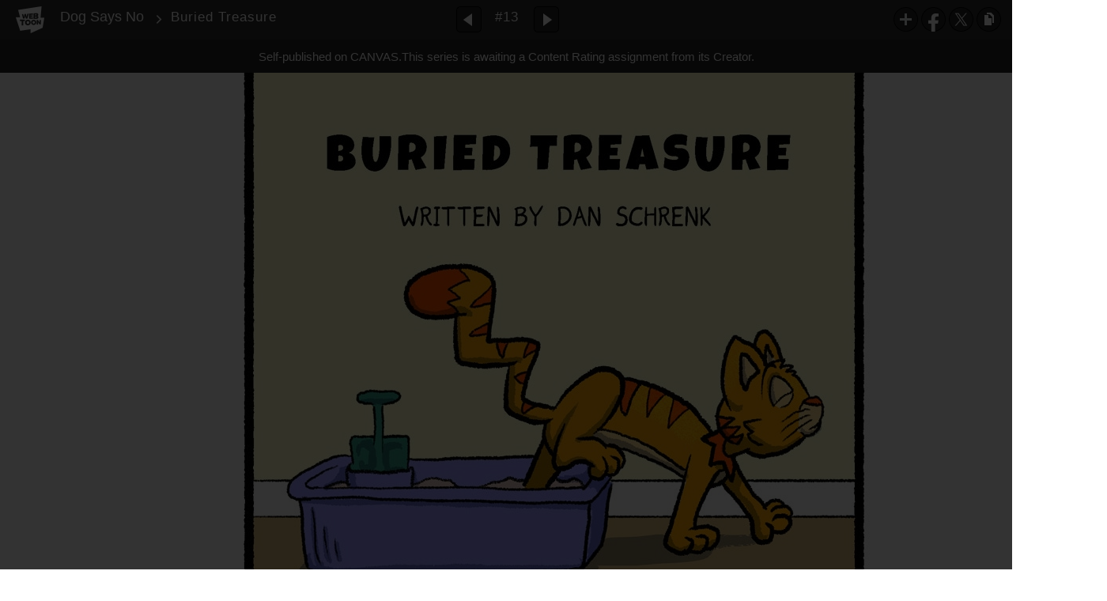

--- FILE ---
content_type: text/html;charset=UTF-8
request_url: https://www.webtoons.com/en/canvas/dog-says-no/buried-treasure/viewer?title_no=300741&episode_no=13&serviceZone=GLOBAL
body_size: 22344
content:

















<!doctype html>

<html lang="en">
<head>


<title>Buried Treasure - 13 | Dog Says No</title>
<meta name="keywords" content="Dog Says No, 13, Buried Treasure, All-ages, WEBTOON"/>
<meta name="description" content="Buried Treasure, Episode 13 of Dog Says No in WEBTOON. Dog Says No is a family-friendly, weekly cartoon that follows the daily life of Dog, Cat and all of their friends."/>
<link rel="canonical" href="https://www.webtoons.com/en/challenge/dog-says-no/buried-treasure/viewer?title_no=300741&episode_no=13" />
<link rel="alternate" media="only screen and (max-width: 640px)" href="https://m.webtoons.com/en/challenge/dog-says-no/buried-treasure/viewer?title_no=300741&episode_no=13"/>












<meta charset="utf-8">
<meta http-equiv="X-UA-Compatible" content="IE=edge"/>
<link rel="shortcut icon" href="https://webtoons-static.pstatic.net/image/favicon/favicon.ico?dt=2017082301" type="image/x-icon">





	
	
	
	
	
	


<link rel="stylesheet" type="text/css" href="/static/bundle/linewebtoon-43a5c53e193a2cc28f60.css">




<script type="text/javascript">
	window.__headerState__ = {
		domain: "www.webtoons.com",
		phase : "release",
		languageCode: "en",
		cssCode: "en",
		cssCodePrefix: "",
		gaTrackingId: "UA-57082184-1",
		ga4TrackingId: "G-ZTE4EZ7DVX",
		contentLanguage: "ENGLISH",
		contentLanguageCode : 'en',
		gakSerName: "gak.webtoons.com",
		gakPlatformName: "WEB_PC",
		serviceZone: 'GLOBAL',
		facebookAdId: "",
		lcsServer: 'lcs.loginfra.com',
		browserType : "CHROME",
		gaPageName : "",
		googleAdsState : {
			gadWebtoonReadEvent : "",
			title : "Dog Says No",
			titleNo : "300741",
			episodeNo : "13",
			gadConversion : {
				"th": [{
					// GAD 태국 광고 계정 1
					conversionId: "AW-761239969", // AW-CONVERSION_ID : Google Ads 계정에 고유한 전환 ID
					conversionLabel: "yhf1CLXkr-0CEKGz_uoC" // AW-CONVERSION_LABEL : 각 전환 액션에 고유하게 부여되는 전환 라벨
				}, {
					// GAD 태국 광고 계정 2
					conversionId: "AW-758804776",
					conversionLabel: "GzVDCNuRsO0CEKji6ekC"
				}]
				// 언어가 추가되면 배열로 넣음
			}
		},
		afPbaKey: "fe890007-9461-4b38-a417-7611db3b631e",
	}

	let lcs_SerName = window.lcs_SerName = window.__headerState__.lcsServer;
</script>
<script type="text/javascript" src="/static/bundle/common/cmp-02e4d9b29cd76218fcac.js" charset="utf-8"></script>
<script type="text/javascript" src="/static/bundle/header-2913b9ec7ed9d63f1ed4.js" charset="utf-8"></script>
<script type="text/javascript" src="/static/bundle/common/header-b02ac0d8615a67cbcd5f.js" charset="utf-8"></script>

<meta property="og:title" content="Dog Says No - Buried Treasure" />
<meta property="og:type" content="com-linewebtoon:episode" />
<meta property="og:url" content="https://www.webtoons.com/en/canvas/dog-says-no/buried-treasure/viewer?title_no=300741&episode_no=13" />
<meta property="og:site_name" content="www.webtoons.com" />
<meta property="og:image" content="https://swebtoon-phinf.pstatic.net/20190704_140/1562219569190pP4EM_JPEG/thumbnail.jpg" />
<meta property="og:description" content="Dog Says No is a family-friendly, weekly cartoon that follows the daily life of Dog, Cat and all of their friends." />
<meta property="com-linewebtoon:episode:author" content="Incapio" />

<meta name="twitter:card" content="summary"/>
<meta name="twitter:site" content="@LINEWebtoon"/>
<meta name="twitter:image" content="https://swebtoon-phinf.pstatic.net/20190620_83/1560980831721qudAY_JPEG/cc3e580e-2ba5-4c1d-9035-7c8ebc1c9d56.jpg"/>
<meta name="twitter:description" content="Dog Says No is a family-friendly, weekly cartoon that follows the daily life of Dog, Cat and all of their friends."/>
<meta property="al:android:url" content="linewebtoon://viewer/challenge?titleNo=300741&episodeNo=13"/>
<meta property="al:android:package" content="com.naver.linewebtoon"/>
<meta property="al:android:app_name" content="LINE WEBTOON"/>
<meta name="twitter:app:name:googleplay" content="LINE WEBTOON"/>
<meta name="twitter:app:id:googleplay" content="com.naver.linewebtoon"/>
<meta name="twitter:app:url:googleplay" content="linewebtoon://viewer/challenge?titleNo=300741&episodeNo=13"/>
<meta property="al:ios:url" content="linewebtoon://viewer/challenge?titleNo=300741&episodeNo=13" />
<meta property="al:ios:app_store_id" content="894546091" />
<meta property="al:ios:app_name" content="LINE WEBTOON" />
<meta name="twitter:app:name:iphone" content="LINE WEBTOON"/>
<meta name="twitter:app:id:iphone" content="894546091"/>
<meta name="twitter:app:url:iphone" content="linewebtoon://viewer/challenge?titleNo=300741&episodeNo=13"/>
<meta name="twitter:app:name:ipad" content="LINE WEBTOON"/>
<meta name="twitter:app:id:ipad" content="894546091"/>

<meta name="twitter:app:url:ipad" content="linewebtoon://viewer/challenge?titleNo=300741&episodeNo=13"/>

<meta name="robots" content="noimageindex, noarchive " />
<style type="text/css">
#toolbarSensor {
	-ms-filter: "progid:DXImageTransform.Microsoft.Alpha(Opacity=0)"; /* IE 8 */
	filter: progid:DXImageTransform.Microsoft.Alpha(Opacity=0); /* IE 7 and olders */
	opacity:0;
}
</style>
	<link rel="stylesheet" type="text/css" href="https://ssl.pstatic.net/static/wcc/gw/prod-1.0/index.css">
</head>

<body class="en">
	<div id="wrap">
		<!-- skip navigation -->
		<div id="u_skip">
			<a href="#content" onclick="document.getElementById('content').tabIndex=-1;document.getElementById('content').focus();return false;"><span>skip to content</span></a>
		</div>
		<!-- //skip navigation -->

		<!-- container -->
	    <div id="container" role="main">
	    	
			
	    	<div class="tool_area " id="toolbarSensor"></div>
			<div class="tool_area " id="toolbar">
				<div class="info">
					<p class="logo"><a href="https://www.webtoons.com/en/" class="btn_logo">WEBTOON</a></p>

					<div class="subj_info">
						<a href="https://www.webtoons.com/en/canvas/dog-says-no/list?title_no=300741" class="subj" title="Dog Says No" >Dog Says No</a>
						<span class="ico_arr2"></span>
						<h1 class="subj_episode" title="Buried Treasure">Buried Treasure</h1>
					</div>
				</div>
				<div class="paginate v2">
					
					<a href="https://www.webtoons.com/en/canvas/dog-says-no/youre-it/viewer?title_no=300741&episode_no=12" title="Previous Episode" class="pg_prev _prevEpisode"><em>Previous Episode</em></a>
					
					
					<span class="tx _btnOpenEpisodeList">#13</span>
					
					<a href="https://www.webtoons.com/en/canvas/dog-says-no/pain-burns-calories/viewer?title_no=300741&episode_no=14" title="Next Episode" class="pg_next _nextEpisode"><em>Next Episode</em></a>
					
					
				</div>

				
				
				<div class="episode_area" id="topEpisodeList">
					<div class="episode_lst">
						<div class="episode_cont">
							<ul style="left: 0px;">
							
								
								<li data-episode-no="1">
									<a href="https://www.webtoons.com/en/canvas/dog-says-no/the-most-important-meal/viewer?title_no=300741&episode_no=1" class=""><span class="thmb"><img src="https://webtoons-static.pstatic.net/image/bg_transparency.png" data-url="https://webtoon-phinf.pstatic.net/20190620_139/15609791412041SLoY_JPEG/9aa672a4-0ef1-41a8-9bea-385f9994fad5.jpg?type=f160_151" class="_thumbnailImages" width="92" height="87" alt="The Most Important Meal"><span class="mask"></span></span><span class="subj">The Most Important Meal</span></a></li>
							
								
								<li data-episode-no="2">
									<a href="https://www.webtoons.com/en/canvas/dog-says-no/blowing-through-nap-time/viewer?title_no=300741&episode_no=2" class=""><span class="thmb"><img src="https://webtoons-static.pstatic.net/image/bg_transparency.png" data-url="https://webtoon-phinf.pstatic.net/20190620_133/1560979764252fu9dA_JPEG/ddb0c492-4ed7-4ce9-a318-bbe44b372fdc.jpg?type=f160_151" class="_thumbnailImages" width="92" height="87" alt="Blowing Through Nap Time"><span class="mask"></span></span><span class="subj">Blowing Through Nap Time</span></a></li>
							
								
								<li data-episode-no="3">
									<a href="https://www.webtoons.com/en/canvas/dog-says-no/just-once-around-the-block/viewer?title_no=300741&episode_no=3" class=""><span class="thmb"><img src="https://webtoons-static.pstatic.net/image/bg_transparency.png" data-url="https://webtoon-phinf.pstatic.net/20190620_161/1560979975554geiDd_JPEG/36cce42e-fdfb-49fb-b4e2-b3161e5b5025.jpg?type=f160_151" class="_thumbnailImages" width="92" height="87" alt="Just Once Around the Block"><span class="mask"></span></span><span class="subj">Just Once Around the Block</span></a></li>
							
								
								<li data-episode-no="4">
									<a href="https://www.webtoons.com/en/canvas/dog-says-no/mail-order-bait/viewer?title_no=300741&episode_no=4" class=""><span class="thmb"><img src="https://webtoons-static.pstatic.net/image/bg_transparency.png" data-url="https://webtoon-phinf.pstatic.net/20190620_61/1560980055018Yy9Qo_JPEG/84f7aad2-d0bd-4551-a132-af902bda98f4.jpg?type=f160_151" class="_thumbnailImages" width="92" height="87" alt="Mail Order Bait"><span class="mask"></span></span><span class="subj">Mail Order Bait</span></a></li>
							
								
								<li data-episode-no="5">
									<a href="https://www.webtoons.com/en/canvas/dog-says-no/turn-your-head-and-cough/viewer?title_no=300741&episode_no=5" class=""><span class="thmb"><img src="https://webtoons-static.pstatic.net/image/bg_transparency.png" data-url="https://webtoon-phinf.pstatic.net/20190620_187/1560980070574Lwt7k_JPEG/8e26e2ac-1fa9-44e3-9c31-1389f91842fa.jpg?type=f160_151" class="_thumbnailImages" width="92" height="87" alt="Turn Your Head and Cough"><span class="mask"></span></span><span class="subj">Turn Your Head and Cough</span></a></li>
							
								
								<li data-episode-no="6">
									<a href="https://www.webtoons.com/en/canvas/dog-says-no/all-things-being-equal/viewer?title_no=300741&episode_no=6" class=""><span class="thmb"><img src="https://webtoons-static.pstatic.net/image/bg_transparency.png" data-url="https://webtoon-phinf.pstatic.net/20190620_170/1560980123338l6zJy_JPEG/eb499dbd-b1d9-43b9-9e1d-c92f8e36f544.jpg?type=f160_151" class="_thumbnailImages" width="92" height="87" alt="All Things Being Equal"><span class="mask"></span></span><span class="subj">All Things Being Equal</span></a></li>
							
								
								<li data-episode-no="7">
									<a href="https://www.webtoons.com/en/canvas/dog-says-no/this-is-why-we-cant-have-nice-things/viewer?title_no=300741&episode_no=7" class=""><span class="thmb"><img src="https://webtoons-static.pstatic.net/image/bg_transparency.png" data-url="https://webtoon-phinf.pstatic.net/20190620_7/1560980333662YjNSa_JPEG/a2a11840-8a3a-424a-a0b8-e3a9fc5f262e.jpg?type=f160_151" class="_thumbnailImages" width="92" height="87" alt="This is Why We Can&amp;#39;t Have Nice Things"><span class="mask"></span></span><span class="subj">This is Why We Can&amp;#39;t Have Nice Things</span></a></li>
							
								
								<li data-episode-no="8">
									<a href="https://www.webtoons.com/en/canvas/dog-says-no/bears-bones-battlestar-galactica/viewer?title_no=300741&episode_no=8" class=""><span class="thmb"><img src="https://webtoons-static.pstatic.net/image/bg_transparency.png" data-url="https://webtoon-phinf.pstatic.net/20190620_224/1560980349712nV6Q1_JPEG/97b871a0-0306-48de-9151-8183426776e2.jpg?type=f160_151" class="_thumbnailImages" width="92" height="87" alt="Bears. Bones. Battlestar Galactica."><span class="mask"></span></span><span class="subj">Bears. Bones. Battlestar Galactica.</span></a></li>
							
								
								<li data-episode-no="9">
									<a href="https://www.webtoons.com/en/canvas/dog-says-no/mutually-assured-destruction/viewer?title_no=300741&episode_no=9" class=""><span class="thmb"><img src="https://webtoons-static.pstatic.net/image/bg_transparency.png" data-url="https://webtoon-phinf.pstatic.net/20190620_257/15609803995535gISS_JPEG/d41d945f-ca1e-446a-b2d7-863d031c12d0.jpg?type=f160_151" class="_thumbnailImages" width="92" height="87" alt="Mutually Assured Destruction"><span class="mask"></span></span><span class="subj">Mutually Assured Destruction</span></a></li>
							
								
								<li data-episode-no="10">
									<a href="https://www.webtoons.com/en/canvas/dog-says-no/clean-as-a-whistle/viewer?title_no=300741&episode_no=10" class=""><span class="thmb"><img src="https://webtoons-static.pstatic.net/image/bg_transparency.png" data-url="https://webtoon-phinf.pstatic.net/20190620_64/1560980460029kHnBC_JPEG/a3f9e94c-a54f-4fa2-9cf9-f664a22c43f1.jpg?type=f160_151" class="_thumbnailImages" width="92" height="87" alt="Clean as a Whistle"><span class="mask"></span></span><span class="subj">Clean as a Whistle</span></a></li>
							
								
								<li data-episode-no="11">
									<a href="https://www.webtoons.com/en/canvas/dog-says-no/olly-olly-oxen-free/viewer?title_no=300741&episode_no=11" class=""><span class="thmb"><img src="https://webtoons-static.pstatic.net/image/bg_transparency.png" data-url="https://webtoon-phinf.pstatic.net/20190620_299/1560980754406zVXuW_JPEG/b1f049af-a1aa-4a96-ad79-b327f311307b.jpg?type=f160_151" class="_thumbnailImages" width="92" height="87" alt="Olly Olly Oxen Free"><span class="mask"></span></span><span class="subj">Olly Olly Oxen Free</span></a></li>
							
								
								<li data-episode-no="12">
									<a href="https://www.webtoons.com/en/canvas/dog-says-no/youre-it/viewer?title_no=300741&episode_no=12" class=""><span class="thmb"><img src="https://webtoons-static.pstatic.net/image/bg_transparency.png" data-url="https://webtoon-phinf.pstatic.net/20190620_291/1560980819374pQorO_JPEG/90e3b240-2b33-42f3-8595-0ef654308f33.jpg?type=f160_151" class="_thumbnailImages" width="92" height="87" alt="You&amp;#39;re It!"><span class="mask"></span></span><span class="subj">You&amp;#39;re It!</span></a></li>
							
								
								<li data-episode-no="13">
									<a href="https://www.webtoons.com/en/canvas/dog-says-no/buried-treasure/viewer?title_no=300741&episode_no=13" class="on"><span class="thmb"><img src="https://webtoons-static.pstatic.net/image/bg_transparency.png" data-url="https://webtoon-phinf.pstatic.net/20190620_83/1560980831721qudAY_JPEG/cc3e580e-2ba5-4c1d-9035-7c8ebc1c9d56.jpg?type=f160_151" class="_thumbnailImages" width="92" height="87" alt="Buried Treasure"><span class="mask"></span></span><span class="subj">Buried Treasure</span></a></li>
							
								
								<li data-episode-no="14">
									<a href="https://www.webtoons.com/en/canvas/dog-says-no/pain-burns-calories/viewer?title_no=300741&episode_no=14" class=""><span class="thmb"><img src="https://webtoons-static.pstatic.net/image/bg_transparency.png" data-url="https://webtoon-phinf.pstatic.net/20190620_250/1560980933718rDmUJ_JPEG/3723a035-4d02-4a58-81fc-ca0764516f0b.jpg?type=f160_151" class="_thumbnailImages" width="92" height="87" alt=" Pain Burns Calories"><span class="mask"></span></span><span class="subj"> Pain Burns Calories</span></a></li>
							
								
								<li data-episode-no="15">
									<a href="https://www.webtoons.com/en/canvas/dog-says-no/its-a-trap/viewer?title_no=300741&episode_no=15" class=""><span class="thmb"><img src="https://webtoons-static.pstatic.net/image/bg_transparency.png" data-url="https://webtoon-phinf.pstatic.net/20190620_208/1560980976417rasFX_JPEG/7e67b646-724b-4052-9e27-a072f06560f0.jpg?type=f160_151" class="_thumbnailImages" width="92" height="87" alt="It&amp;#39;s a Trap!"><span class="mask"></span></span><span class="subj">It&amp;#39;s a Trap!</span></a></li>
							
								
								<li data-episode-no="16">
									<a href="https://www.webtoons.com/en/canvas/dog-says-no/laser-focused/viewer?title_no=300741&episode_no=16" class=""><span class="thmb"><img src="https://webtoons-static.pstatic.net/image/bg_transparency.png" data-url="https://webtoon-phinf.pstatic.net/20190620_77/15609810609854CfWN_JPEG/4dfd5746-26ad-4269-a9b2-472672bc4b7a.jpg?type=f160_151" class="_thumbnailImages" width="92" height="87" alt="Laser-Focused"><span class="mask"></span></span><span class="subj">Laser-Focused</span></a></li>
							
								
								<li data-episode-no="17">
									<a href="https://www.webtoons.com/en/canvas/dog-says-no/the-7-stages-of-crisis-management/viewer?title_no=300741&episode_no=17" class=""><span class="thmb"><img src="https://webtoons-static.pstatic.net/image/bg_transparency.png" data-url="https://webtoon-phinf.pstatic.net/20190620_119/1560981086439l4p8U_JPEG/f77fc83c-810b-4785-9b0c-23f024a81740.jpg?type=f160_151" class="_thumbnailImages" width="92" height="87" alt="The 7 Stages of Crisis Management"><span class="mask"></span></span><span class="subj">The 7 Stages of Crisis Management</span></a></li>
							
								
								<li data-episode-no="18">
									<a href="https://www.webtoons.com/en/canvas/dog-says-no/wait-for-it/viewer?title_no=300741&episode_no=18" class=""><span class="thmb"><img src="https://webtoons-static.pstatic.net/image/bg_transparency.png" data-url="https://webtoon-phinf.pstatic.net/20190620_125/1560981145327M5CUL_JPEG/2c8601b3-4ff6-4cc0-b56f-c650884d7f25.jpg?type=f160_151" class="_thumbnailImages" width="92" height="87" alt="Wait for It"><span class="mask"></span></span><span class="subj">Wait for It</span></a></li>
							
								
								<li data-episode-no="19">
									<a href="https://www.webtoons.com/en/canvas/dog-says-no/neighborhood-watch/viewer?title_no=300741&episode_no=19" class=""><span class="thmb"><img src="https://webtoons-static.pstatic.net/image/bg_transparency.png" data-url="https://webtoon-phinf.pstatic.net/20190620_272/15609812124119MKcJ_JPEG/b93a0033-e4df-45b5-87e4-0b7b4c8f19e7.jpg?type=f160_151" class="_thumbnailImages" width="92" height="87" alt="Neighborhood Watch"><span class="mask"></span></span><span class="subj">Neighborhood Watch</span></a></li>
							
								
								<li data-episode-no="20">
									<a href="https://www.webtoons.com/en/canvas/dog-says-no/like-a-baby/viewer?title_no=300741&episode_no=20" class=""><span class="thmb"><img src="https://webtoons-static.pstatic.net/image/bg_transparency.png" data-url="https://webtoon-phinf.pstatic.net/20190627_274/1561577727175oncY9_JPEG/fbc57deb-14e9-441b-b22e-c80cdfdd0384.jpg?type=f160_151" class="_thumbnailImages" width="92" height="87" alt="Like a Baby"><span class="mask"></span></span><span class="subj">Like a Baby</span></a></li>
							
								
								<li data-episode-no="21">
									<a href="https://www.webtoons.com/en/canvas/dog-says-no/like-a-glove/viewer?title_no=300741&episode_no=21" class=""><span class="thmb"><img src="https://webtoons-static.pstatic.net/image/bg_transparency.png" data-url="https://webtoon-phinf.pstatic.net/20190704_134/1562218042213a9Ta0_JPEG/48d62583-f15b-4f20-87e7-8019efc220bf.jpg?type=f160_151" class="_thumbnailImages" width="92" height="87" alt="Like a Glove"><span class="mask"></span></span><span class="subj">Like a Glove</span></a></li>
							
								
								<li data-episode-no="22">
									<a href="https://www.webtoons.com/en/canvas/dog-says-no/the-last-one/viewer?title_no=300741&episode_no=22" class=""><span class="thmb"><img src="https://webtoons-static.pstatic.net/image/bg_transparency.png" data-url="https://webtoon-phinf.pstatic.net/20190712_248/1562900944449SaFcP_JPEG/d74d5a19-7f48-4218-a022-73ddbda960cb.jpg?type=f160_151" class="_thumbnailImages" width="92" height="87" alt="The Last One"><span class="mask"></span></span><span class="subj">The Last One</span></a></li>
							
								
								<li data-episode-no="23">
									<a href="https://www.webtoons.com/en/canvas/dog-says-no/cake-day/viewer?title_no=300741&episode_no=23" class=""><span class="thmb"><img src="https://webtoons-static.pstatic.net/image/bg_transparency.png" data-url="https://webtoon-phinf.pstatic.net/20190719_26/1563510864250iL3W7_JPEG/0d0c019c-0b1e-429b-b6f3-86c9ca33b5a4.jpg?type=f160_151" class="_thumbnailImages" width="92" height="87" alt="Cake Day"><span class="mask"></span></span><span class="subj">Cake Day</span></a></li>
							
								
								<li data-episode-no="24">
									<a href="https://www.webtoons.com/en/canvas/dog-says-no/bachelors-pad/viewer?title_no=300741&episode_no=24" class=""><span class="thmb"><img src="https://webtoons-static.pstatic.net/image/bg_transparency.png" data-url="https://webtoon-phinf.pstatic.net/20190726_45/1564111086732tbE6I_JPEG/b1861dd9-8ac5-430a-9556-d15fea4d2668.jpg?type=f160_151" class="_thumbnailImages" width="92" height="87" alt="Bachelor&amp;#39;s Pad"><span class="mask"></span></span><span class="subj">Bachelor&amp;#39;s Pad</span></a></li>
							
								
								<li data-episode-no="25">
									<a href="https://www.webtoons.com/en/canvas/dog-says-no/summer-vacation/viewer?title_no=300741&episode_no=25" class=""><span class="thmb"><img src="https://webtoons-static.pstatic.net/image/bg_transparency.png" data-url="https://webtoon-phinf.pstatic.net/20190802_20/1564757689177RCxwP_JPEG/67ab4c8d-1456-4bbe-89c9-b7ffd9c74b79.jpg?type=f160_151" class="_thumbnailImages" width="92" height="87" alt="Summer Vacation"><span class="mask"></span></span><span class="subj">Summer Vacation</span></a></li>
							
								
								<li data-episode-no="26">
									<a href="https://www.webtoons.com/en/canvas/dog-says-no/heat-wave/viewer?title_no=300741&episode_no=26" class=""><span class="thmb"><img src="https://webtoons-static.pstatic.net/image/bg_transparency.png" data-url="https://webtoon-phinf.pstatic.net/20190809_181/15652949581476U5kO_JPEG/a555a679-9dbd-4666-be2a-a7e3c40e7dc4.jpg?type=f160_151" class="_thumbnailImages" width="92" height="87" alt="Heat Wave"><span class="mask"></span></span><span class="subj">Heat Wave</span></a></li>
							
								
								<li data-episode-no="27">
									<a href="https://www.webtoons.com/en/canvas/dog-says-no/this-is-the-dimension-of-imagination/viewer?title_no=300741&episode_no=27" class=""><span class="thmb"><img src="https://webtoons-static.pstatic.net/image/bg_transparency.png" data-url="https://webtoon-phinf.pstatic.net/20190816_183/1565936578813UFzS5_JPEG/38c09e7e-79e5-4f0c-8aa7-5e75daa18c45.jpg?type=f160_151" class="_thumbnailImages" width="92" height="87" alt="This is the Dimension of Imagination"><span class="mask"></span></span><span class="subj">This is the Dimension of Imagination</span></a></li>
							
								
								<li data-episode-no="28">
									<a href="https://www.webtoons.com/en/canvas/dog-says-no/stranger-things/viewer?title_no=300741&episode_no=28" class=""><span class="thmb"><img src="https://webtoons-static.pstatic.net/image/bg_transparency.png" data-url="https://webtoon-phinf.pstatic.net/20190823_122/15664951078702PVUw_JPEG/0cf569a2-e8f0-4dd9-9e2d-65b9f4487928.jpg?type=f160_151" class="_thumbnailImages" width="92" height="87" alt="Stranger Things"><span class="mask"></span></span><span class="subj">Stranger Things</span></a></li>
							
								
								<li data-episode-no="29">
									<a href="https://www.webtoons.com/en/canvas/dog-says-no/the-best-medicine/viewer?title_no=300741&episode_no=29" class=""><span class="thmb"><img src="https://webtoons-static.pstatic.net/image/bg_transparency.png" data-url="https://webtoon-phinf.pstatic.net/20190829_30/1567055164956mWxK5_JPEG/0a601a28-a3b2-4f34-a671-67f268733909.jpg?type=f160_151" class="_thumbnailImages" width="92" height="87" alt="The Best Medicine"><span class="mask"></span></span><span class="subj">The Best Medicine</span></a></li>
							
								
								<li data-episode-no="30">
									<a href="https://www.webtoons.com/en/canvas/dog-says-no/to-each-her-bone/viewer?title_no=300741&episode_no=30" class=""><span class="thmb"><img src="https://webtoons-static.pstatic.net/image/bg_transparency.png" data-url="https://webtoon-phinf.pstatic.net/20190906_227/1567747694958HTnjr_JPEG/29417fdf-e864-4d24-ba66-973d2b848733.jpg?type=f160_151" class="_thumbnailImages" width="92" height="87" alt="To Each, Her Bone"><span class="mask"></span></span><span class="subj">To Each, Her Bone</span></a></li>
							
								
								<li data-episode-no="31">
									<a href="https://www.webtoons.com/en/canvas/dog-says-no/perfect-strangers/viewer?title_no=300741&episode_no=31" class=""><span class="thmb"><img src="https://webtoons-static.pstatic.net/image/bg_transparency.png" data-url="https://webtoon-phinf.pstatic.net/20190910_20/1568075882819rUBLN_JPEG/ca343250-9d49-4016-9be2-487d5bc05d74.jpg?type=f160_151" class="_thumbnailImages" width="92" height="87" alt="Perfect Strangers"><span class="mask"></span></span><span class="subj">Perfect Strangers</span></a></li>
							
								
								<li data-episode-no="32">
									<a href="https://www.webtoons.com/en/canvas/dog-says-no/to-catch-a-thief/viewer?title_no=300741&episode_no=32" class=""><span class="thmb"><img src="https://webtoons-static.pstatic.net/image/bg_transparency.png" data-url="https://webtoon-phinf.pstatic.net/20190918_118/1568743987918DRHWe_JPEG/0d60974e-0b52-43a2-bd0d-b295eba08088.jpg?type=f160_151" class="_thumbnailImages" width="92" height="87" alt="To Catch a Thief"><span class="mask"></span></span><span class="subj">To Catch a Thief</span></a></li>
							
								
								<li data-episode-no="33">
									<a href="https://www.webtoons.com/en/canvas/dog-says-no/on-safari/viewer?title_no=300741&episode_no=33" class=""><span class="thmb"><img src="https://webtoons-static.pstatic.net/image/bg_transparency.png" data-url="https://webtoon-phinf.pstatic.net/20190927_70/1569556453175ioEhl_JPEG/d3ee3f2f-f92e-4206-9675-1b90fe197696.jpg?type=f160_151" class="_thumbnailImages" width="92" height="87" alt="On Safari"><span class="mask"></span></span><span class="subj">On Safari</span></a></li>
							
								
								<li data-episode-no="34">
									<a href="https://www.webtoons.com/en/canvas/dog-says-no/make-like-a-tree/viewer?title_no=300741&episode_no=34" class=""><span class="thmb"><img src="https://webtoons-static.pstatic.net/image/bg_transparency.png" data-url="https://webtoon-phinf.pstatic.net/20191002_187/1569959941241RvCmc_JPEG/40c18858-5be6-435c-997f-bc9d6c8a201e.jpg?type=f160_151" class="_thumbnailImages" width="92" height="87" alt="Make Like a Tree"><span class="mask"></span></span><span class="subj">Make Like a Tree</span></a></li>
							
								
								<li data-episode-no="35">
									<a href="https://www.webtoons.com/en/canvas/dog-says-no/handy-helpings/viewer?title_no=300741&episode_no=35" class=""><span class="thmb"><img src="https://webtoons-static.pstatic.net/image/bg_transparency.png" data-url="https://webtoon-phinf.pstatic.net/20191011_257/1570744998363JhcwA_JPEG/5aee6ac6-d3cf-497c-b235-24d07cf0be49.jpg?type=f160_151" class="_thumbnailImages" width="92" height="87" alt="Handy Helpings"><span class="mask"></span></span><span class="subj">Handy Helpings</span></a></li>
							
								
								<li data-episode-no="36">
									<a href="https://www.webtoons.com/en/canvas/dog-says-no/the-final-frontier/viewer?title_no=300741&episode_no=36" class=""><span class="thmb"><img src="https://webtoons-static.pstatic.net/image/bg_transparency.png" data-url="https://webtoon-phinf.pstatic.net/20191017_285/1571239986377YJ6uX_JPEG/b768f25c-d003-4ec7-b98d-25e1b074804c.jpg?type=f160_151" class="_thumbnailImages" width="92" height="87" alt="The Final Frontier"><span class="mask"></span></span><span class="subj">The Final Frontier</span></a></li>
							
								
								<li data-episode-no="37">
									<a href="https://www.webtoons.com/en/canvas/dog-says-no/boo/viewer?title_no=300741&episode_no=37" class=""><span class="thmb"><img src="https://webtoons-static.pstatic.net/image/bg_transparency.png" data-url="https://webtoon-phinf.pstatic.net/20191025_82/1571949582278nRWuN_JPEG/eaded52c-f760-4b71-9565-0a1008886033.jpg?type=f160_151" class="_thumbnailImages" width="92" height="87" alt="Boo!"><span class="mask"></span></span><span class="subj">Boo!</span></a></li>
							
								
								<li data-episode-no="38">
									<a href="https://www.webtoons.com/en/canvas/dog-says-no/relaxus-maximus/viewer?title_no=300741&episode_no=38" class=""><span class="thmb"><img src="https://webtoons-static.pstatic.net/image/bg_transparency.png" data-url="https://webtoon-phinf.pstatic.net/20191101_170/1572554517483wXzBA_JPEG/4558faa5-ffa5-46a0-adc6-ffd0988d7010.jpg?type=f160_151" class="_thumbnailImages" width="92" height="87" alt="Relaxus Maximus"><span class="mask"></span></span><span class="subj">Relaxus Maximus</span></a></li>
							
								
								<li data-episode-no="39">
									<a href="https://www.webtoons.com/en/canvas/dog-says-no/gopher-day/viewer?title_no=300741&episode_no=39" class=""><span class="thmb"><img src="https://webtoons-static.pstatic.net/image/bg_transparency.png" data-url="https://webtoon-phinf.pstatic.net/20191107_268/1573097825793DUzdQ_JPEG/8cc24be1-5e60-4bfe-af92-7c7374f2f889.jpg?type=f160_151" class="_thumbnailImages" width="92" height="87" alt="Gopher Day"><span class="mask"></span></span><span class="subj">Gopher Day</span></a></li>
							
								
								<li data-episode-no="40">
									<a href="https://www.webtoons.com/en/canvas/dog-says-no/absence-makes/viewer?title_no=300741&episode_no=40" class=""><span class="thmb"><img src="https://webtoons-static.pstatic.net/image/bg_transparency.png" data-url="https://webtoon-phinf.pstatic.net/20191115_174/1573764480841fPCqp_JPEG/61cbc871-f83b-4a79-9714-de9985de5036.jpg?type=f160_151" class="_thumbnailImages" width="92" height="87" alt="Absence Makes..."><span class="mask"></span></span><span class="subj">Absence Makes...</span></a></li>
							
								
								<li data-episode-no="41">
									<a href="https://www.webtoons.com/en/canvas/dog-says-no/the-heart-grow-fonder/viewer?title_no=300741&episode_no=41" class=""><span class="thmb"><img src="https://webtoons-static.pstatic.net/image/bg_transparency.png" data-url="https://webtoon-phinf.pstatic.net/20191214_83/15762611445292GbP0_JPEG/fad0af4d-5133-4286-8844-9597fb92b45a.jpg?type=f160_151" class="_thumbnailImages" width="92" height="87" alt="...The Heart Grow Fonder"><span class="mask"></span></span><span class="subj">...The Heart Grow Fonder</span></a></li>
							
								
								<li data-episode-no="42">
									<a href="https://www.webtoons.com/en/canvas/dog-says-no/stuffed/viewer?title_no=300741&episode_no=42" class=""><span class="thmb"><img src="https://webtoons-static.pstatic.net/image/bg_transparency.png" data-url="https://webtoon-phinf.pstatic.net/20191129_40/1575005765709pyVVk_JPEG/5b093bf2-d9dc-4131-b644-cd9f2f918f84.jpg?type=f160_151" class="_thumbnailImages" width="92" height="87" alt="Stuffed"><span class="mask"></span></span><span class="subj">Stuffed</span></a></li>
							
								
								<li data-episode-no="43">
									<a href="https://www.webtoons.com/en/canvas/dog-says-no/bright-lights-big-house/viewer?title_no=300741&episode_no=43" class=""><span class="thmb"><img src="https://webtoons-static.pstatic.net/image/bg_transparency.png" data-url="https://webtoon-phinf.pstatic.net/20191214_66/1576261026276Y1mRx_JPEG/18db7f54-dc3b-48a4-b64b-ce4c8f7f05e6.jpg?type=f160_151" class="_thumbnailImages" width="92" height="87" alt="Bright Lights, Big House"><span class="mask"></span></span><span class="subj">Bright Lights, Big House</span></a></li>
							
								
								<li data-episode-no="44">
									<a href="https://www.webtoons.com/en/canvas/dog-says-no/snow-day/viewer?title_no=300741&episode_no=44" class=""><span class="thmb"><img src="https://webtoons-static.pstatic.net/image/bg_transparency.png" data-url="https://webtoon-phinf.pstatic.net/20191214_252/1576260996799KT8S7_JPEG/4e2773dc-4ed8-47c3-b2cf-b6a0d23c4aca.jpg?type=f160_151" class="_thumbnailImages" width="92" height="87" alt="Snow Day"><span class="mask"></span></span><span class="subj">Snow Day</span></a></li>
							
								
								<li data-episode-no="45">
									<a href="https://www.webtoons.com/en/canvas/dog-says-no/its-the-thought-that-counts/viewer?title_no=300741&episode_no=45" class=""><span class="thmb"><img src="https://webtoons-static.pstatic.net/image/bg_transparency.png" data-url="https://webtoon-phinf.pstatic.net/20191220_261/1576784285415TsXFW_JPEG/b335f3f7-a99b-4a85-871f-cfa032229eb5.jpg?type=f160_151" class="_thumbnailImages" width="92" height="87" alt="It&amp;#39;s The Thought That Counts"><span class="mask"></span></span><span class="subj">It&amp;#39;s The Thought That Counts</span></a></li>
							
								
								<li data-episode-no="46">
									<a href="https://www.webtoons.com/en/canvas/dog-says-no/the-best-is-yet-to-come/viewer?title_no=300741&episode_no=46" class=""><span class="thmb"><img src="https://webtoons-static.pstatic.net/image/bg_transparency.png" data-url="https://webtoon-phinf.pstatic.net/20191227_282/15774388777364nncJ_JPEG/b5de3b54-09aa-48b9-ba33-dcf7370eed79.jpg?type=f160_151" class="_thumbnailImages" width="92" height="87" alt="The Best is Yet to Come"><span class="mask"></span></span><span class="subj">The Best is Yet to Come</span></a></li>
							
								
								<li data-episode-no="47">
									<a href="https://www.webtoons.com/en/canvas/dog-says-no/resolute/viewer?title_no=300741&episode_no=47" class=""><span class="thmb"><img src="https://webtoons-static.pstatic.net/image/bg_transparency.png" data-url="https://webtoon-phinf.pstatic.net/20200103_110/15780127711422eljw_JPEG/8aa2e65e-9687-4eea-bdea-c89b6b0f09d5.jpg?type=f160_151" class="_thumbnailImages" width="92" height="87" alt="Resolute"><span class="mask"></span></span><span class="subj">Resolute</span></a></li>
							
								
								<li data-episode-no="48">
									<a href="https://www.webtoons.com/en/canvas/dog-says-no/stir-crazy/viewer?title_no=300741&episode_no=48" class=""><span class="thmb"><img src="https://webtoons-static.pstatic.net/image/bg_transparency.png" data-url="https://webtoon-phinf.pstatic.net/20200110_77/1578631067817zTOvU_JPEG/22dde537-3de3-4832-8380-2f34fae2a118.jpg?type=f160_151" class="_thumbnailImages" width="92" height="87" alt="Stir Crazy"><span class="mask"></span></span><span class="subj">Stir Crazy</span></a></li>
							
								
								<li data-episode-no="49">
									<a href="https://www.webtoons.com/en/canvas/dog-says-no/another-year-another-prank/viewer?title_no=300741&episode_no=49" class=""><span class="thmb"><img src="https://webtoons-static.pstatic.net/image/bg_transparency.png" data-url="https://webtoon-phinf.pstatic.net/20200117_233/1579200619070godYn_JPEG/2a804bec-39d0-4526-b706-11ee8f5469e8.jpg?type=f160_151" class="_thumbnailImages" width="92" height="87" alt="Another Year, Another Prank"><span class="mask"></span></span><span class="subj">Another Year, Another Prank</span></a></li>
							
								
								<li data-episode-no="50">
									<a href="https://www.webtoons.com/en/canvas/dog-says-no/happiness-pump/viewer?title_no=300741&episode_no=50" class=""><span class="thmb"><img src="https://webtoons-static.pstatic.net/image/bg_transparency.png" data-url="https://webtoon-phinf.pstatic.net/20200124_186/1579843616580JSXDc_JPEG/ed40b98b-5a98-4ed6-aacf-3c9f1a14f24b.jpg?type=f160_151" class="_thumbnailImages" width="92" height="87" alt="Happiness Pump"><span class="mask"></span></span><span class="subj">Happiness Pump</span></a></li>
							
								
								<li data-episode-no="51">
									<a href="https://www.webtoons.com/en/canvas/dog-says-no/scuttlebutt/viewer?title_no=300741&episode_no=51" class=""><span class="thmb"><img src="https://webtoons-static.pstatic.net/image/bg_transparency.png" data-url="https://webtoon-phinf.pstatic.net/20200207_180/1581064522469dldt4_JPEG/f45ec51f-9c64-438b-a255-8a88fe0cc06f.jpg?type=f160_151" class="_thumbnailImages" width="92" height="87" alt="Scuttlebutt"><span class="mask"></span></span><span class="subj">Scuttlebutt</span></a></li>
							
								
								<li data-episode-no="52">
									<a href="https://www.webtoons.com/en/canvas/dog-says-no/secret-friends/viewer?title_no=300741&episode_no=52" class=""><span class="thmb"><img src="https://webtoons-static.pstatic.net/image/bg_transparency.png" data-url="https://webtoon-phinf.pstatic.net/20200207_67/1581064467389y2eck_JPEG/73ae8021-612c-487b-9d93-856816e9caaf.jpg?type=f160_151" class="_thumbnailImages" width="92" height="87" alt="Secret Friends"><span class="mask"></span></span><span class="subj">Secret Friends</span></a></li>
							
								
								<li data-episode-no="53">
									<a href="https://www.webtoons.com/en/canvas/dog-says-no/thank-you/viewer?title_no=300741&episode_no=53" class=""><span class="thmb"><img src="https://webtoons-static.pstatic.net/image/bg_transparency.png" data-url="https://webtoon-phinf.pstatic.net/20200214_67/1581661583109YrvVb_JPEG/580d7ae7-bdfc-4bc1-b607-21598b09590f.jpg?type=f160_151" class="_thumbnailImages" width="92" height="87" alt="Thank You!"><span class="mask"></span></span><span class="subj">Thank You!</span></a></li>
							
							</ul>
						</div>
						<div class="paginate">
							<a href="#" title="Previous Recurrence" class="pg_prev"><em>Previous Recurrence</em></a>
							<a href="#" title="Next Recurrence" class="pg_next"><em>Next Recurrence</em></a>
						</div>
					</div>
				</div>
				<a href="#" title="List Collapse"
				   class="btn_episode_fd _btnCloseEpisodeList">
					<span class="blind">Close</span>
				</a>
				

				<div class="right_area" id="_toolBarRightArea">
					
					<div class="toon_btn" style="display: none;" id="authorButtons">
						<a href="#" class="btn_type5 _btnEpisodeEdit">EDIT</a>
					</div>

					<ul class="spi_area">
					<li class="relative">
						<a href="#" class="ico_favorites _favorites" title="Subscribe" data-page-source="ViewerTopRight" onclick="return false;">Subscribe</a>
						<div class="ly_area">
							<span class="ly_cont _addFavorite">Subscribed to your list</span>
							<span class="ly_cont _removeFavorite" style="display:none">Unsubscribed for your list</span>
							<span class="ly_cont _overLimitFavorite" style="display:none">You can subscribe up to 500 CANVAS series.</span>
							<span class="ico_arr up v2"></span>
						</div>
					</li>
					<li><a href="#" class="ico_facebook" title="Facebook" onclick="return false;">Facebook</a></li>
				
					<li><a href="#" class="ico_twitter" title="X" onclick="return false;">X</a></li>
					<li>
						<a href="#" class="ico_copy" title="URL COPY" onclick="return false;" style="cursor:pointer">URL COPY</a>
						<div class="ly_area _copyInfo">
							<span class="ly_cont">The URL has been copied.<br>Paste(Ctrl+V) it in the desired location.</span>
							<span class="ico_arr up v2"></span>
						</div>
					</li>
					</ul>
				</div>

				
				
				
				
					<p class="age_text">
						<span class="canvas_text">Self-published on CANVAS.</span>
						This series is awaiting a Content Rating assignment from its Creator.
					</p>
				
				
				
			</div>
			
			<!-- content -->
	        <div id="content" class="viewer">
	        	<div class="cont_box" id="_viewerBox">
					<div class="viewer_lst">
						<div class="viewer_img _img_viewer_area" id="_imageList">
							
							
							<img src="https://webtoons-static.pstatic.net/image/bg_transparency.png" width="800" height="751.0" alt="image" class="_images" data-url="https://webtoon-phinf.pstatic.net/20190620_278/1561010992209KBA5D_JPEG/930d8824-6c6f-4f25-b0a3-b9e136be8e2e.jpg?type=q90" ondragstart="return false;" onselectstart="return false;" oncontextmenu="return false;">
							
							
							<img src="https://webtoons-static.pstatic.net/image/bg_transparency.png" width="800" height="1312.820512820513" alt="image" class="_images" data-url="https://webtoon-phinf.pstatic.net/20190620_31/15610109937062IRQt_JPEG/c96cb42d-a060-4a6f-9288-406e14f6f02d.jpg?type=q90" ondragstart="return false;" onselectstart="return false;" oncontextmenu="return false;">
							
							
							<img src="https://webtoons-static.pstatic.net/image/bg_transparency.png" width="800" height="513.0" alt="image" class="_images" data-url="https://webtoon-phinf.pstatic.net/20190620_242/1561010993200oocAT_JPEG/d36685b4-89c3-41e7-8916-98978f7488b7.jpg?type=q90" ondragstart="return false;" onselectstart="return false;" oncontextmenu="return false;">
							
							
							<img src="https://webtoons-static.pstatic.net/image/bg_transparency.png" width="800" height="1200.0" alt="image" class="_images" data-url="https://webtoon-phinf.pstatic.net/20190620_165/1561010993827y0OJM_JPEG/7b496820-be68-43a3-8fbd-7cb2c40470ab.jpg?type=q90" ondragstart="return false;" onselectstart="return false;" oncontextmenu="return false;">
							
							
							<img src="https://webtoons-static.pstatic.net/image/bg_transparency.png" width="800" height="1438.2022471910113" alt="image" class="_images" data-url="https://webtoon-phinf.pstatic.net/20190620_106/1561010995114CTknN_JPEG/e26ff162-3cef-4f44-8da3-0a9604d6a020.jpg?type=q90" ondragstart="return false;" onselectstart="return false;" oncontextmenu="return false;">
							
							
							<img src="https://webtoons-static.pstatic.net/image/bg_transparency.png" width="800" height="749.0" alt="image" class="_images" data-url="https://webtoon-phinf.pstatic.net/20190620_290/1561010995204OpM74_JPEG/69b6b408-c02c-42b7-8b49-2f918e227432.jpg?type=q90" ondragstart="return false;" onselectstart="return false;" oncontextmenu="return false;">
							
						</div>

					
					
						
						<div class="viewer_ad_area">
							
							<strong class="ad_title _pcViewerCanvasAdTitle" style="display: none">Advertisement</strong>
							<div class="ad_img_box" id="pcViewerCanvasAdWapper"></div>
						</div>
					
					

					<div class="viewer_info_area">
						<p class="dsc_encourage _readComplete">Share this series<br> and show support for the creator!</p>

							
							<ul class="spi_area">
							<li class="relative">
								<a href="#" class="lnk_like bx" title="Like" id="likeItButton">
									
									<em class="ico_like2 _btnLike">like Count</em><span id="_likeCount">Like</span>
								</a>
							</li>
							<li class="relative">
								
								<a href="#none" id="footer_favorites" class="lnk_favorites bx _favorites" title="Subscribe" data-page-source="ViewerEnd" onclick="return false;">
									<em class="ico_plus3"></em>Subscribe
								</a>

								
								<div class="ly_area">
									<span class="ly_cont _addFavorite">Subscribed to your list</span>
									<span class="ly_cont _removeFavorite" style="display:none">Unsubscribed for your list</span>
									<span class="ly_cont _overLimitFavorite" style="display:none">You can subscribe up to 500 CANVAS series.</span>
									<span class="ico_arr v2 dn"></span>
								</div>
							</li>
								<li><a href="#" class="ico_facebook" title="Facebook" onclick="return false;">Facebook</a></li>
							
								<li><a href="#" class="ico_twitter" title="X" onclick="return false;">X</a></li>
								
									<li><a href="#" class="ico_tumblr" title="Tumblr" onclick="return false;">Tumblr</a></li>
									<li><a href="#" class="ico_reddit" title="Reddit" onclick="return false;">Reddit</a></li>
								
							<li>
								<a href="#" class="ico_copy" title="URL COPY" onclick="return false;" style="cursor:pointer">URL COPY</a>
								<div class="ly_area _copyInfo">
									<span class="ly_cont">The URL has been copied.<br>Paste(Ctrl+V) it in the desired location.</span>
									<span class="ico_arr v2 dn"></span>
								</div>
							</li>
							</ul>
						</div>
						
						<div class="report_area" id="reportArea">
							<a href="#" class="lk_report _btnReport">Report</a>
							
							<div class="ly_area report _layerConfirm">
								<div class="ly_cont">
									<p class="ly_tit">Do you want to report this series<br>as inappropriate content?</p>
									<p class="dsc">If you’d like to report copyright infringement,<br><a href="https://webtoon.zendesk.com/hc/en-us/articles/360051376551-Someone-is-posting-my-series-on-WEBTOON-without-my-permission" target="_blank" class="lk_clickhere">click here.</a></p>
								</div>
								<div class="ly_btn">
									<a href="#" class="btn_bx _btnYes">Yes</a>
									<a href="#" class="btn_bx _btnNo">No</a>
								</div>
								<span class="ico_arr v2 dn"></span>
							</div>
							
							<div class="ly_area report _layerAlready">
								<div class="ly_cont">
									<p class="ly_tit">You've already<br/>reported<br/>this episode.</p>
								</div>
								<div class="ly_btn">
									<a href="#" class="btn_bx _btnOk">OK</a>
								</div>
								<span class="ico_arr v2 dn"></span>
							</div>
							
							<div class="ly_area report _layerComplete">
								<div class="ly_cont">
									<p class="ly_tit">Report completed.<br/>Thank you!</p>
								</div>
								<div class="ly_btn">
									<a href="#" class="btn_bx _btnOk">OK</a>
								</div>
								<span class="ico_arr v2 dn"></span>
							</div>
						</div>
						
					</div>

					
					
					<div class="viewer_patron_area">
						<p>Enjoying the series? Support the creator by becoming a patron.</p>
						<span class="patron_loading" id="patronLoading"></span>
						<p id="patronCountArea" class="patron_info" style="display:none;">
							<span><em class="ico_hand"></em><em id="patronCount"></em></span>
							<em class="bar">|</em>
							<span><em class="ico_money"></em><em id="patronAmount"></em></span>
						</p>
						<p id="patronErrorArea" class="patron_info" style="display:none;">
							<span style="color:#808285;">Failed to load data, Please try again later.</span>
						</p>
						<a href="https://www.patreon.com/bePatron?utm_source=webtoons&utm_medium=link&utm_campaign=incapio&u=17307886&redirect_uri=http%3A%2F%2Fm.webtoons.com%2Fchallenge%2FpatreonCallback" class="btn_patron" target="_blank">Become a Patron</a>
					</div>
					
					
				</div>
				
				<div class="episode_area" id="bottomEpisodeList">
					<div class="episode_lst" id="_bottomEpisodeList">
						<div class="episode_cont">
							<ul>
							
								
								<li data-episode-no="1"><a href="https://www.webtoons.com/en/canvas/dog-says-no/the-most-important-meal/viewer?title_no=300741&episode_no=1" class=""><span class="thmb"><img src="https://webtoons-static.pstatic.net/image/bg_transparency.png" data-url="https://webtoon-phinf.pstatic.net/20190620_139/15609791412041SLoY_JPEG/9aa672a4-0ef1-41a8-9bea-385f9994fad5.jpg?type=f160_151" class="_thumbnailImages" width="92" height="87" alt="The Most Important Meal"><span class="mask"></span></span><span class="subj">The Most Important Meal</span></a></li>
							
								
								<li data-episode-no="2"><a href="https://www.webtoons.com/en/canvas/dog-says-no/blowing-through-nap-time/viewer?title_no=300741&episode_no=2" class=""><span class="thmb"><img src="https://webtoons-static.pstatic.net/image/bg_transparency.png" data-url="https://webtoon-phinf.pstatic.net/20190620_133/1560979764252fu9dA_JPEG/ddb0c492-4ed7-4ce9-a318-bbe44b372fdc.jpg?type=f160_151" class="_thumbnailImages" width="92" height="87" alt="Blowing Through Nap Time"><span class="mask"></span></span><span class="subj">Blowing Through Nap Time</span></a></li>
							
								
								<li data-episode-no="3"><a href="https://www.webtoons.com/en/canvas/dog-says-no/just-once-around-the-block/viewer?title_no=300741&episode_no=3" class=""><span class="thmb"><img src="https://webtoons-static.pstatic.net/image/bg_transparency.png" data-url="https://webtoon-phinf.pstatic.net/20190620_161/1560979975554geiDd_JPEG/36cce42e-fdfb-49fb-b4e2-b3161e5b5025.jpg?type=f160_151" class="_thumbnailImages" width="92" height="87" alt="Just Once Around the Block"><span class="mask"></span></span><span class="subj">Just Once Around the Block</span></a></li>
							
								
								<li data-episode-no="4"><a href="https://www.webtoons.com/en/canvas/dog-says-no/mail-order-bait/viewer?title_no=300741&episode_no=4" class=""><span class="thmb"><img src="https://webtoons-static.pstatic.net/image/bg_transparency.png" data-url="https://webtoon-phinf.pstatic.net/20190620_61/1560980055018Yy9Qo_JPEG/84f7aad2-d0bd-4551-a132-af902bda98f4.jpg?type=f160_151" class="_thumbnailImages" width="92" height="87" alt="Mail Order Bait"><span class="mask"></span></span><span class="subj">Mail Order Bait</span></a></li>
							
								
								<li data-episode-no="5"><a href="https://www.webtoons.com/en/canvas/dog-says-no/turn-your-head-and-cough/viewer?title_no=300741&episode_no=5" class=""><span class="thmb"><img src="https://webtoons-static.pstatic.net/image/bg_transparency.png" data-url="https://webtoon-phinf.pstatic.net/20190620_187/1560980070574Lwt7k_JPEG/8e26e2ac-1fa9-44e3-9c31-1389f91842fa.jpg?type=f160_151" class="_thumbnailImages" width="92" height="87" alt="Turn Your Head and Cough"><span class="mask"></span></span><span class="subj">Turn Your Head and Cough</span></a></li>
							
								
								<li data-episode-no="6"><a href="https://www.webtoons.com/en/canvas/dog-says-no/all-things-being-equal/viewer?title_no=300741&episode_no=6" class=""><span class="thmb"><img src="https://webtoons-static.pstatic.net/image/bg_transparency.png" data-url="https://webtoon-phinf.pstatic.net/20190620_170/1560980123338l6zJy_JPEG/eb499dbd-b1d9-43b9-9e1d-c92f8e36f544.jpg?type=f160_151" class="_thumbnailImages" width="92" height="87" alt="All Things Being Equal"><span class="mask"></span></span><span class="subj">All Things Being Equal</span></a></li>
							
								
								<li data-episode-no="7"><a href="https://www.webtoons.com/en/canvas/dog-says-no/this-is-why-we-cant-have-nice-things/viewer?title_no=300741&episode_no=7" class=""><span class="thmb"><img src="https://webtoons-static.pstatic.net/image/bg_transparency.png" data-url="https://webtoon-phinf.pstatic.net/20190620_7/1560980333662YjNSa_JPEG/a2a11840-8a3a-424a-a0b8-e3a9fc5f262e.jpg?type=f160_151" class="_thumbnailImages" width="92" height="87" alt="This is Why We Can&amp;#39;t Have Nice Things"><span class="mask"></span></span><span class="subj">This is Why We Can&amp;#39;t Have Nice Things</span></a></li>
							
								
								<li data-episode-no="8"><a href="https://www.webtoons.com/en/canvas/dog-says-no/bears-bones-battlestar-galactica/viewer?title_no=300741&episode_no=8" class=""><span class="thmb"><img src="https://webtoons-static.pstatic.net/image/bg_transparency.png" data-url="https://webtoon-phinf.pstatic.net/20190620_224/1560980349712nV6Q1_JPEG/97b871a0-0306-48de-9151-8183426776e2.jpg?type=f160_151" class="_thumbnailImages" width="92" height="87" alt="Bears. Bones. Battlestar Galactica."><span class="mask"></span></span><span class="subj">Bears. Bones. Battlestar Galactica.</span></a></li>
							
								
								<li data-episode-no="9"><a href="https://www.webtoons.com/en/canvas/dog-says-no/mutually-assured-destruction/viewer?title_no=300741&episode_no=9" class=""><span class="thmb"><img src="https://webtoons-static.pstatic.net/image/bg_transparency.png" data-url="https://webtoon-phinf.pstatic.net/20190620_257/15609803995535gISS_JPEG/d41d945f-ca1e-446a-b2d7-863d031c12d0.jpg?type=f160_151" class="_thumbnailImages" width="92" height="87" alt="Mutually Assured Destruction"><span class="mask"></span></span><span class="subj">Mutually Assured Destruction</span></a></li>
							
								
								<li data-episode-no="10"><a href="https://www.webtoons.com/en/canvas/dog-says-no/clean-as-a-whistle/viewer?title_no=300741&episode_no=10" class=""><span class="thmb"><img src="https://webtoons-static.pstatic.net/image/bg_transparency.png" data-url="https://webtoon-phinf.pstatic.net/20190620_64/1560980460029kHnBC_JPEG/a3f9e94c-a54f-4fa2-9cf9-f664a22c43f1.jpg?type=f160_151" class="_thumbnailImages" width="92" height="87" alt="Clean as a Whistle"><span class="mask"></span></span><span class="subj">Clean as a Whistle</span></a></li>
							
								
								<li data-episode-no="11"><a href="https://www.webtoons.com/en/canvas/dog-says-no/olly-olly-oxen-free/viewer?title_no=300741&episode_no=11" class=""><span class="thmb"><img src="https://webtoons-static.pstatic.net/image/bg_transparency.png" data-url="https://webtoon-phinf.pstatic.net/20190620_299/1560980754406zVXuW_JPEG/b1f049af-a1aa-4a96-ad79-b327f311307b.jpg?type=f160_151" class="_thumbnailImages" width="92" height="87" alt="Olly Olly Oxen Free"><span class="mask"></span></span><span class="subj">Olly Olly Oxen Free</span></a></li>
							
								
								<li data-episode-no="12"><a href="https://www.webtoons.com/en/canvas/dog-says-no/youre-it/viewer?title_no=300741&episode_no=12" class=""><span class="thmb"><img src="https://webtoons-static.pstatic.net/image/bg_transparency.png" data-url="https://webtoon-phinf.pstatic.net/20190620_291/1560980819374pQorO_JPEG/90e3b240-2b33-42f3-8595-0ef654308f33.jpg?type=f160_151" class="_thumbnailImages" width="92" height="87" alt="You&amp;#39;re It!"><span class="mask"></span></span><span class="subj">You&amp;#39;re It!</span></a></li>
							
								
								<li data-episode-no="13"><a href="https://www.webtoons.com/en/canvas/dog-says-no/buried-treasure/viewer?title_no=300741&episode_no=13" class="on"><span class="thmb"><img src="https://webtoons-static.pstatic.net/image/bg_transparency.png" data-url="https://webtoon-phinf.pstatic.net/20190620_83/1560980831721qudAY_JPEG/cc3e580e-2ba5-4c1d-9035-7c8ebc1c9d56.jpg?type=f160_151" class="_thumbnailImages" width="92" height="87" alt="Buried Treasure"><span class="mask"></span></span><span class="subj">Buried Treasure</span></a></li>
							
								
								<li data-episode-no="14"><a href="https://www.webtoons.com/en/canvas/dog-says-no/pain-burns-calories/viewer?title_no=300741&episode_no=14" class=""><span class="thmb"><img src="https://webtoons-static.pstatic.net/image/bg_transparency.png" data-url="https://webtoon-phinf.pstatic.net/20190620_250/1560980933718rDmUJ_JPEG/3723a035-4d02-4a58-81fc-ca0764516f0b.jpg?type=f160_151" class="_thumbnailImages" width="92" height="87" alt=" Pain Burns Calories"><span class="mask"></span></span><span class="subj"> Pain Burns Calories</span></a></li>
							
								
								<li data-episode-no="15"><a href="https://www.webtoons.com/en/canvas/dog-says-no/its-a-trap/viewer?title_no=300741&episode_no=15" class=""><span class="thmb"><img src="https://webtoons-static.pstatic.net/image/bg_transparency.png" data-url="https://webtoon-phinf.pstatic.net/20190620_208/1560980976417rasFX_JPEG/7e67b646-724b-4052-9e27-a072f06560f0.jpg?type=f160_151" class="_thumbnailImages" width="92" height="87" alt="It&amp;#39;s a Trap!"><span class="mask"></span></span><span class="subj">It&amp;#39;s a Trap!</span></a></li>
							
								
								<li data-episode-no="16"><a href="https://www.webtoons.com/en/canvas/dog-says-no/laser-focused/viewer?title_no=300741&episode_no=16" class=""><span class="thmb"><img src="https://webtoons-static.pstatic.net/image/bg_transparency.png" data-url="https://webtoon-phinf.pstatic.net/20190620_77/15609810609854CfWN_JPEG/4dfd5746-26ad-4269-a9b2-472672bc4b7a.jpg?type=f160_151" class="_thumbnailImages" width="92" height="87" alt="Laser-Focused"><span class="mask"></span></span><span class="subj">Laser-Focused</span></a></li>
							
								
								<li data-episode-no="17"><a href="https://www.webtoons.com/en/canvas/dog-says-no/the-7-stages-of-crisis-management/viewer?title_no=300741&episode_no=17" class=""><span class="thmb"><img src="https://webtoons-static.pstatic.net/image/bg_transparency.png" data-url="https://webtoon-phinf.pstatic.net/20190620_119/1560981086439l4p8U_JPEG/f77fc83c-810b-4785-9b0c-23f024a81740.jpg?type=f160_151" class="_thumbnailImages" width="92" height="87" alt="The 7 Stages of Crisis Management"><span class="mask"></span></span><span class="subj">The 7 Stages of Crisis Management</span></a></li>
							
								
								<li data-episode-no="18"><a href="https://www.webtoons.com/en/canvas/dog-says-no/wait-for-it/viewer?title_no=300741&episode_no=18" class=""><span class="thmb"><img src="https://webtoons-static.pstatic.net/image/bg_transparency.png" data-url="https://webtoon-phinf.pstatic.net/20190620_125/1560981145327M5CUL_JPEG/2c8601b3-4ff6-4cc0-b56f-c650884d7f25.jpg?type=f160_151" class="_thumbnailImages" width="92" height="87" alt="Wait for It"><span class="mask"></span></span><span class="subj">Wait for It</span></a></li>
							
								
								<li data-episode-no="19"><a href="https://www.webtoons.com/en/canvas/dog-says-no/neighborhood-watch/viewer?title_no=300741&episode_no=19" class=""><span class="thmb"><img src="https://webtoons-static.pstatic.net/image/bg_transparency.png" data-url="https://webtoon-phinf.pstatic.net/20190620_272/15609812124119MKcJ_JPEG/b93a0033-e4df-45b5-87e4-0b7b4c8f19e7.jpg?type=f160_151" class="_thumbnailImages" width="92" height="87" alt="Neighborhood Watch"><span class="mask"></span></span><span class="subj">Neighborhood Watch</span></a></li>
							
								
								<li data-episode-no="20"><a href="https://www.webtoons.com/en/canvas/dog-says-no/like-a-baby/viewer?title_no=300741&episode_no=20" class=""><span class="thmb"><img src="https://webtoons-static.pstatic.net/image/bg_transparency.png" data-url="https://webtoon-phinf.pstatic.net/20190627_274/1561577727175oncY9_JPEG/fbc57deb-14e9-441b-b22e-c80cdfdd0384.jpg?type=f160_151" class="_thumbnailImages" width="92" height="87" alt="Like a Baby"><span class="mask"></span></span><span class="subj">Like a Baby</span></a></li>
							
								
								<li data-episode-no="21"><a href="https://www.webtoons.com/en/canvas/dog-says-no/like-a-glove/viewer?title_no=300741&episode_no=21" class=""><span class="thmb"><img src="https://webtoons-static.pstatic.net/image/bg_transparency.png" data-url="https://webtoon-phinf.pstatic.net/20190704_134/1562218042213a9Ta0_JPEG/48d62583-f15b-4f20-87e7-8019efc220bf.jpg?type=f160_151" class="_thumbnailImages" width="92" height="87" alt="Like a Glove"><span class="mask"></span></span><span class="subj">Like a Glove</span></a></li>
							
								
								<li data-episode-no="22"><a href="https://www.webtoons.com/en/canvas/dog-says-no/the-last-one/viewer?title_no=300741&episode_no=22" class=""><span class="thmb"><img src="https://webtoons-static.pstatic.net/image/bg_transparency.png" data-url="https://webtoon-phinf.pstatic.net/20190712_248/1562900944449SaFcP_JPEG/d74d5a19-7f48-4218-a022-73ddbda960cb.jpg?type=f160_151" class="_thumbnailImages" width="92" height="87" alt="The Last One"><span class="mask"></span></span><span class="subj">The Last One</span></a></li>
							
								
								<li data-episode-no="23"><a href="https://www.webtoons.com/en/canvas/dog-says-no/cake-day/viewer?title_no=300741&episode_no=23" class=""><span class="thmb"><img src="https://webtoons-static.pstatic.net/image/bg_transparency.png" data-url="https://webtoon-phinf.pstatic.net/20190719_26/1563510864250iL3W7_JPEG/0d0c019c-0b1e-429b-b6f3-86c9ca33b5a4.jpg?type=f160_151" class="_thumbnailImages" width="92" height="87" alt="Cake Day"><span class="mask"></span></span><span class="subj">Cake Day</span></a></li>
							
								
								<li data-episode-no="24"><a href="https://www.webtoons.com/en/canvas/dog-says-no/bachelors-pad/viewer?title_no=300741&episode_no=24" class=""><span class="thmb"><img src="https://webtoons-static.pstatic.net/image/bg_transparency.png" data-url="https://webtoon-phinf.pstatic.net/20190726_45/1564111086732tbE6I_JPEG/b1861dd9-8ac5-430a-9556-d15fea4d2668.jpg?type=f160_151" class="_thumbnailImages" width="92" height="87" alt="Bachelor&amp;#39;s Pad"><span class="mask"></span></span><span class="subj">Bachelor&amp;#39;s Pad</span></a></li>
							
								
								<li data-episode-no="25"><a href="https://www.webtoons.com/en/canvas/dog-says-no/summer-vacation/viewer?title_no=300741&episode_no=25" class=""><span class="thmb"><img src="https://webtoons-static.pstatic.net/image/bg_transparency.png" data-url="https://webtoon-phinf.pstatic.net/20190802_20/1564757689177RCxwP_JPEG/67ab4c8d-1456-4bbe-89c9-b7ffd9c74b79.jpg?type=f160_151" class="_thumbnailImages" width="92" height="87" alt="Summer Vacation"><span class="mask"></span></span><span class="subj">Summer Vacation</span></a></li>
							
								
								<li data-episode-no="26"><a href="https://www.webtoons.com/en/canvas/dog-says-no/heat-wave/viewer?title_no=300741&episode_no=26" class=""><span class="thmb"><img src="https://webtoons-static.pstatic.net/image/bg_transparency.png" data-url="https://webtoon-phinf.pstatic.net/20190809_181/15652949581476U5kO_JPEG/a555a679-9dbd-4666-be2a-a7e3c40e7dc4.jpg?type=f160_151" class="_thumbnailImages" width="92" height="87" alt="Heat Wave"><span class="mask"></span></span><span class="subj">Heat Wave</span></a></li>
							
								
								<li data-episode-no="27"><a href="https://www.webtoons.com/en/canvas/dog-says-no/this-is-the-dimension-of-imagination/viewer?title_no=300741&episode_no=27" class=""><span class="thmb"><img src="https://webtoons-static.pstatic.net/image/bg_transparency.png" data-url="https://webtoon-phinf.pstatic.net/20190816_183/1565936578813UFzS5_JPEG/38c09e7e-79e5-4f0c-8aa7-5e75daa18c45.jpg?type=f160_151" class="_thumbnailImages" width="92" height="87" alt="This is the Dimension of Imagination"><span class="mask"></span></span><span class="subj">This is the Dimension of Imagination</span></a></li>
							
								
								<li data-episode-no="28"><a href="https://www.webtoons.com/en/canvas/dog-says-no/stranger-things/viewer?title_no=300741&episode_no=28" class=""><span class="thmb"><img src="https://webtoons-static.pstatic.net/image/bg_transparency.png" data-url="https://webtoon-phinf.pstatic.net/20190823_122/15664951078702PVUw_JPEG/0cf569a2-e8f0-4dd9-9e2d-65b9f4487928.jpg?type=f160_151" class="_thumbnailImages" width="92" height="87" alt="Stranger Things"><span class="mask"></span></span><span class="subj">Stranger Things</span></a></li>
							
								
								<li data-episode-no="29"><a href="https://www.webtoons.com/en/canvas/dog-says-no/the-best-medicine/viewer?title_no=300741&episode_no=29" class=""><span class="thmb"><img src="https://webtoons-static.pstatic.net/image/bg_transparency.png" data-url="https://webtoon-phinf.pstatic.net/20190829_30/1567055164956mWxK5_JPEG/0a601a28-a3b2-4f34-a671-67f268733909.jpg?type=f160_151" class="_thumbnailImages" width="92" height="87" alt="The Best Medicine"><span class="mask"></span></span><span class="subj">The Best Medicine</span></a></li>
							
								
								<li data-episode-no="30"><a href="https://www.webtoons.com/en/canvas/dog-says-no/to-each-her-bone/viewer?title_no=300741&episode_no=30" class=""><span class="thmb"><img src="https://webtoons-static.pstatic.net/image/bg_transparency.png" data-url="https://webtoon-phinf.pstatic.net/20190906_227/1567747694958HTnjr_JPEG/29417fdf-e864-4d24-ba66-973d2b848733.jpg?type=f160_151" class="_thumbnailImages" width="92" height="87" alt="To Each, Her Bone"><span class="mask"></span></span><span class="subj">To Each, Her Bone</span></a></li>
							
								
								<li data-episode-no="31"><a href="https://www.webtoons.com/en/canvas/dog-says-no/perfect-strangers/viewer?title_no=300741&episode_no=31" class=""><span class="thmb"><img src="https://webtoons-static.pstatic.net/image/bg_transparency.png" data-url="https://webtoon-phinf.pstatic.net/20190910_20/1568075882819rUBLN_JPEG/ca343250-9d49-4016-9be2-487d5bc05d74.jpg?type=f160_151" class="_thumbnailImages" width="92" height="87" alt="Perfect Strangers"><span class="mask"></span></span><span class="subj">Perfect Strangers</span></a></li>
							
								
								<li data-episode-no="32"><a href="https://www.webtoons.com/en/canvas/dog-says-no/to-catch-a-thief/viewer?title_no=300741&episode_no=32" class=""><span class="thmb"><img src="https://webtoons-static.pstatic.net/image/bg_transparency.png" data-url="https://webtoon-phinf.pstatic.net/20190918_118/1568743987918DRHWe_JPEG/0d60974e-0b52-43a2-bd0d-b295eba08088.jpg?type=f160_151" class="_thumbnailImages" width="92" height="87" alt="To Catch a Thief"><span class="mask"></span></span><span class="subj">To Catch a Thief</span></a></li>
							
								
								<li data-episode-no="33"><a href="https://www.webtoons.com/en/canvas/dog-says-no/on-safari/viewer?title_no=300741&episode_no=33" class=""><span class="thmb"><img src="https://webtoons-static.pstatic.net/image/bg_transparency.png" data-url="https://webtoon-phinf.pstatic.net/20190927_70/1569556453175ioEhl_JPEG/d3ee3f2f-f92e-4206-9675-1b90fe197696.jpg?type=f160_151" class="_thumbnailImages" width="92" height="87" alt="On Safari"><span class="mask"></span></span><span class="subj">On Safari</span></a></li>
							
								
								<li data-episode-no="34"><a href="https://www.webtoons.com/en/canvas/dog-says-no/make-like-a-tree/viewer?title_no=300741&episode_no=34" class=""><span class="thmb"><img src="https://webtoons-static.pstatic.net/image/bg_transparency.png" data-url="https://webtoon-phinf.pstatic.net/20191002_187/1569959941241RvCmc_JPEG/40c18858-5be6-435c-997f-bc9d6c8a201e.jpg?type=f160_151" class="_thumbnailImages" width="92" height="87" alt="Make Like a Tree"><span class="mask"></span></span><span class="subj">Make Like a Tree</span></a></li>
							
								
								<li data-episode-no="35"><a href="https://www.webtoons.com/en/canvas/dog-says-no/handy-helpings/viewer?title_no=300741&episode_no=35" class=""><span class="thmb"><img src="https://webtoons-static.pstatic.net/image/bg_transparency.png" data-url="https://webtoon-phinf.pstatic.net/20191011_257/1570744998363JhcwA_JPEG/5aee6ac6-d3cf-497c-b235-24d07cf0be49.jpg?type=f160_151" class="_thumbnailImages" width="92" height="87" alt="Handy Helpings"><span class="mask"></span></span><span class="subj">Handy Helpings</span></a></li>
							
								
								<li data-episode-no="36"><a href="https://www.webtoons.com/en/canvas/dog-says-no/the-final-frontier/viewer?title_no=300741&episode_no=36" class=""><span class="thmb"><img src="https://webtoons-static.pstatic.net/image/bg_transparency.png" data-url="https://webtoon-phinf.pstatic.net/20191017_285/1571239986377YJ6uX_JPEG/b768f25c-d003-4ec7-b98d-25e1b074804c.jpg?type=f160_151" class="_thumbnailImages" width="92" height="87" alt="The Final Frontier"><span class="mask"></span></span><span class="subj">The Final Frontier</span></a></li>
							
								
								<li data-episode-no="37"><a href="https://www.webtoons.com/en/canvas/dog-says-no/boo/viewer?title_no=300741&episode_no=37" class=""><span class="thmb"><img src="https://webtoons-static.pstatic.net/image/bg_transparency.png" data-url="https://webtoon-phinf.pstatic.net/20191025_82/1571949582278nRWuN_JPEG/eaded52c-f760-4b71-9565-0a1008886033.jpg?type=f160_151" class="_thumbnailImages" width="92" height="87" alt="Boo!"><span class="mask"></span></span><span class="subj">Boo!</span></a></li>
							
								
								<li data-episode-no="38"><a href="https://www.webtoons.com/en/canvas/dog-says-no/relaxus-maximus/viewer?title_no=300741&episode_no=38" class=""><span class="thmb"><img src="https://webtoons-static.pstatic.net/image/bg_transparency.png" data-url="https://webtoon-phinf.pstatic.net/20191101_170/1572554517483wXzBA_JPEG/4558faa5-ffa5-46a0-adc6-ffd0988d7010.jpg?type=f160_151" class="_thumbnailImages" width="92" height="87" alt="Relaxus Maximus"><span class="mask"></span></span><span class="subj">Relaxus Maximus</span></a></li>
							
								
								<li data-episode-no="39"><a href="https://www.webtoons.com/en/canvas/dog-says-no/gopher-day/viewer?title_no=300741&episode_no=39" class=""><span class="thmb"><img src="https://webtoons-static.pstatic.net/image/bg_transparency.png" data-url="https://webtoon-phinf.pstatic.net/20191107_268/1573097825793DUzdQ_JPEG/8cc24be1-5e60-4bfe-af92-7c7374f2f889.jpg?type=f160_151" class="_thumbnailImages" width="92" height="87" alt="Gopher Day"><span class="mask"></span></span><span class="subj">Gopher Day</span></a></li>
							
								
								<li data-episode-no="40"><a href="https://www.webtoons.com/en/canvas/dog-says-no/absence-makes/viewer?title_no=300741&episode_no=40" class=""><span class="thmb"><img src="https://webtoons-static.pstatic.net/image/bg_transparency.png" data-url="https://webtoon-phinf.pstatic.net/20191115_174/1573764480841fPCqp_JPEG/61cbc871-f83b-4a79-9714-de9985de5036.jpg?type=f160_151" class="_thumbnailImages" width="92" height="87" alt="Absence Makes..."><span class="mask"></span></span><span class="subj">Absence Makes...</span></a></li>
							
								
								<li data-episode-no="41"><a href="https://www.webtoons.com/en/canvas/dog-says-no/the-heart-grow-fonder/viewer?title_no=300741&episode_no=41" class=""><span class="thmb"><img src="https://webtoons-static.pstatic.net/image/bg_transparency.png" data-url="https://webtoon-phinf.pstatic.net/20191214_83/15762611445292GbP0_JPEG/fad0af4d-5133-4286-8844-9597fb92b45a.jpg?type=f160_151" class="_thumbnailImages" width="92" height="87" alt="...The Heart Grow Fonder"><span class="mask"></span></span><span class="subj">...The Heart Grow Fonder</span></a></li>
							
								
								<li data-episode-no="42"><a href="https://www.webtoons.com/en/canvas/dog-says-no/stuffed/viewer?title_no=300741&episode_no=42" class=""><span class="thmb"><img src="https://webtoons-static.pstatic.net/image/bg_transparency.png" data-url="https://webtoon-phinf.pstatic.net/20191129_40/1575005765709pyVVk_JPEG/5b093bf2-d9dc-4131-b644-cd9f2f918f84.jpg?type=f160_151" class="_thumbnailImages" width="92" height="87" alt="Stuffed"><span class="mask"></span></span><span class="subj">Stuffed</span></a></li>
							
								
								<li data-episode-no="43"><a href="https://www.webtoons.com/en/canvas/dog-says-no/bright-lights-big-house/viewer?title_no=300741&episode_no=43" class=""><span class="thmb"><img src="https://webtoons-static.pstatic.net/image/bg_transparency.png" data-url="https://webtoon-phinf.pstatic.net/20191214_66/1576261026276Y1mRx_JPEG/18db7f54-dc3b-48a4-b64b-ce4c8f7f05e6.jpg?type=f160_151" class="_thumbnailImages" width="92" height="87" alt="Bright Lights, Big House"><span class="mask"></span></span><span class="subj">Bright Lights, Big House</span></a></li>
							
								
								<li data-episode-no="44"><a href="https://www.webtoons.com/en/canvas/dog-says-no/snow-day/viewer?title_no=300741&episode_no=44" class=""><span class="thmb"><img src="https://webtoons-static.pstatic.net/image/bg_transparency.png" data-url="https://webtoon-phinf.pstatic.net/20191214_252/1576260996799KT8S7_JPEG/4e2773dc-4ed8-47c3-b2cf-b6a0d23c4aca.jpg?type=f160_151" class="_thumbnailImages" width="92" height="87" alt="Snow Day"><span class="mask"></span></span><span class="subj">Snow Day</span></a></li>
							
								
								<li data-episode-no="45"><a href="https://www.webtoons.com/en/canvas/dog-says-no/its-the-thought-that-counts/viewer?title_no=300741&episode_no=45" class=""><span class="thmb"><img src="https://webtoons-static.pstatic.net/image/bg_transparency.png" data-url="https://webtoon-phinf.pstatic.net/20191220_261/1576784285415TsXFW_JPEG/b335f3f7-a99b-4a85-871f-cfa032229eb5.jpg?type=f160_151" class="_thumbnailImages" width="92" height="87" alt="It&amp;#39;s The Thought That Counts"><span class="mask"></span></span><span class="subj">It&amp;#39;s The Thought That Counts</span></a></li>
							
								
								<li data-episode-no="46"><a href="https://www.webtoons.com/en/canvas/dog-says-no/the-best-is-yet-to-come/viewer?title_no=300741&episode_no=46" class=""><span class="thmb"><img src="https://webtoons-static.pstatic.net/image/bg_transparency.png" data-url="https://webtoon-phinf.pstatic.net/20191227_282/15774388777364nncJ_JPEG/b5de3b54-09aa-48b9-ba33-dcf7370eed79.jpg?type=f160_151" class="_thumbnailImages" width="92" height="87" alt="The Best is Yet to Come"><span class="mask"></span></span><span class="subj">The Best is Yet to Come</span></a></li>
							
								
								<li data-episode-no="47"><a href="https://www.webtoons.com/en/canvas/dog-says-no/resolute/viewer?title_no=300741&episode_no=47" class=""><span class="thmb"><img src="https://webtoons-static.pstatic.net/image/bg_transparency.png" data-url="https://webtoon-phinf.pstatic.net/20200103_110/15780127711422eljw_JPEG/8aa2e65e-9687-4eea-bdea-c89b6b0f09d5.jpg?type=f160_151" class="_thumbnailImages" width="92" height="87" alt="Resolute"><span class="mask"></span></span><span class="subj">Resolute</span></a></li>
							
								
								<li data-episode-no="48"><a href="https://www.webtoons.com/en/canvas/dog-says-no/stir-crazy/viewer?title_no=300741&episode_no=48" class=""><span class="thmb"><img src="https://webtoons-static.pstatic.net/image/bg_transparency.png" data-url="https://webtoon-phinf.pstatic.net/20200110_77/1578631067817zTOvU_JPEG/22dde537-3de3-4832-8380-2f34fae2a118.jpg?type=f160_151" class="_thumbnailImages" width="92" height="87" alt="Stir Crazy"><span class="mask"></span></span><span class="subj">Stir Crazy</span></a></li>
							
								
								<li data-episode-no="49"><a href="https://www.webtoons.com/en/canvas/dog-says-no/another-year-another-prank/viewer?title_no=300741&episode_no=49" class=""><span class="thmb"><img src="https://webtoons-static.pstatic.net/image/bg_transparency.png" data-url="https://webtoon-phinf.pstatic.net/20200117_233/1579200619070godYn_JPEG/2a804bec-39d0-4526-b706-11ee8f5469e8.jpg?type=f160_151" class="_thumbnailImages" width="92" height="87" alt="Another Year, Another Prank"><span class="mask"></span></span><span class="subj">Another Year, Another Prank</span></a></li>
							
								
								<li data-episode-no="50"><a href="https://www.webtoons.com/en/canvas/dog-says-no/happiness-pump/viewer?title_no=300741&episode_no=50" class=""><span class="thmb"><img src="https://webtoons-static.pstatic.net/image/bg_transparency.png" data-url="https://webtoon-phinf.pstatic.net/20200124_186/1579843616580JSXDc_JPEG/ed40b98b-5a98-4ed6-aacf-3c9f1a14f24b.jpg?type=f160_151" class="_thumbnailImages" width="92" height="87" alt="Happiness Pump"><span class="mask"></span></span><span class="subj">Happiness Pump</span></a></li>
							
								
								<li data-episode-no="51"><a href="https://www.webtoons.com/en/canvas/dog-says-no/scuttlebutt/viewer?title_no=300741&episode_no=51" class=""><span class="thmb"><img src="https://webtoons-static.pstatic.net/image/bg_transparency.png" data-url="https://webtoon-phinf.pstatic.net/20200207_180/1581064522469dldt4_JPEG/f45ec51f-9c64-438b-a255-8a88fe0cc06f.jpg?type=f160_151" class="_thumbnailImages" width="92" height="87" alt="Scuttlebutt"><span class="mask"></span></span><span class="subj">Scuttlebutt</span></a></li>
							
								
								<li data-episode-no="52"><a href="https://www.webtoons.com/en/canvas/dog-says-no/secret-friends/viewer?title_no=300741&episode_no=52" class=""><span class="thmb"><img src="https://webtoons-static.pstatic.net/image/bg_transparency.png" data-url="https://webtoon-phinf.pstatic.net/20200207_67/1581064467389y2eck_JPEG/73ae8021-612c-487b-9d93-856816e9caaf.jpg?type=f160_151" class="_thumbnailImages" width="92" height="87" alt="Secret Friends"><span class="mask"></span></span><span class="subj">Secret Friends</span></a></li>
							
								
								<li data-episode-no="53"><a href="https://www.webtoons.com/en/canvas/dog-says-no/thank-you/viewer?title_no=300741&episode_no=53" class=""><span class="thmb"><img src="https://webtoons-static.pstatic.net/image/bg_transparency.png" data-url="https://webtoon-phinf.pstatic.net/20200214_67/1581661583109YrvVb_JPEG/580d7ae7-bdfc-4bc1-b607-21598b09590f.jpg?type=f160_151" class="_thumbnailImages" width="92" height="87" alt="Thank You!"><span class="mask"></span></span><span class="subj">Thank You!</span></a></li>
							
							</ul>
						</div>
						<div class="paginate">
							<a href="#" title="Previous Recurrence" class="pg_prev"><em>Previous Recurrence</em></a>
							<a href="#" title="Next Recurrence" class="pg_next"><em>Next Recurrence</em></a>
						</div>
					</div>
				</div>
				

				
				
				
				<div class="cont_box" id="_bottomDisplay">
					
					<div class="comment_area">
					
						<div class="creator_note">
							<h2 class="title">Creator</h2>
							<div class="author_area">

								
									<span class="profile">
										
										
									</span>
								

								<span class="author">
									
										
										
											<a href="https://www.webtoons.com/p/community/en/u/s7cwb"
											   class="author_name">
												<span>Incapio</span>
											</a>
										
										
									
								</span>
							</div>
							
								<p class="author_text">Check out new &amp;quot;Dog Says No&amp;quot; comic every Friday. Visit dog-says-no.com for more info, and be sure to follow @dogsaysno_comics on Facebook and Instagram!</p>
							
						</div>

						
						<div class="comment_head">
							<h2 class="title_comments">COMMENTS</h2>
							<span class="count" id="commentCount"></span>
						</div>

						
							
							
								<div id="comment_module"></div>
							
						
					</div>
					
					
					<div class="aside viewer">
						<div class="ranking_lst viewer">
							






	
		
			<div class="lst_area" id="challengeGenreRanking">
				<div class="title_area">
					<h2>
				<span>
					Top CANVAS
				</span>
						<em class="ico_arr1">
							&gt;
						</em>
					</h2>
					<div class="sort_area _filterArea">
						<button type="button" class="checked" aria-expanded="false" title="change">
							SLICE OF LIFE<span
								class="ico_chk"></span>
						</button>
							
						<ul class="sort_box _filterLayer">
							
								
								<li>
									<a href="#" class="_filterItem" data-filter="ALL" aria-current="false">
										ALL
										
									</a>
								</li>
							
								
								<li>
									<a href="#" class="_filterItem" data-filter="ROMANCE" aria-current="false">
										ROMANCE
										
									</a>
								</li>
							
								
								<li>
									<a href="#" class="_filterItem" data-filter="COMEDY" aria-current="false">
										COMEDY
										
									</a>
								</li>
							
								
								<li>
									<a href="#" class="_filterItem" data-filter="DRAMA" aria-current="false">
										DRAMA
										
									</a>
								</li>
							
								
								<li>
									<a href="#" class="_filterItem" data-filter="SLICE_OF_LIFE" aria-current="true">
										SLICE OF LIFE
										<span class="ico_chk"></span>
									</a>
								</li>
							
								
								<li>
									<a href="#" class="_filterItem" data-filter="FANTASY" aria-current="false">
										FANTASY
										
									</a>
								</li>
							
								
								<li>
									<a href="#" class="_filterItem" data-filter="SUPERNATURAL" aria-current="false">
										SUPERNATURAL
										
									</a>
								</li>
							
								
								<li>
									<a href="#" class="_filterItem" data-filter="HEARTWARMING" aria-current="false">
										HEARTWARMING
										
									</a>
								</li>
							
								
								<li>
									<a href="#" class="_filterItem" data-filter="SF" aria-current="false">
										SCI-FI
										
									</a>
								</li>
							
								
								<li>
									<a href="#" class="_filterItem" data-filter="HORROR" aria-current="false">
										HORROR
										
									</a>
								</li>
							
								
								<li>
									<a href="#" class="_filterItem" data-filter="THRILLER" aria-current="false">
										THRILLER
										
									</a>
								</li>
							
								
								<li>
									<a href="#" class="_filterItem" data-filter="ACTION" aria-current="false">
										ACTION
										
									</a>
								</li>
							
								
								<li>
									<a href="#" class="_filterItem" data-filter="ENGLISH_OTHERS" aria-current="false">
										Others
										
									</a>
								</li>
							
						</ul>
					</div>
				</div>
				





<ul class="lst_type1 _titleListArea" style="">
  
    <li>
      <a href="https://www.webtoons.com/en/canvas/i-want-to-be-a-cute-anime-girl/list?title_no=349416">
        <div class="pic_area" data-title-unsuitable-for-children="true" data-title-unsuitable-for-children-skin="harmful_black_skin2">
          <img src="https://webtoon-phinf.pstatic.net/20210512_126/1620811857236MXxDn_JPEG/dc31d645-34bf-4553-ae39-43fac72518ff.jpg?type=a92" alt="" width="80" height="80">
        </div>
        <span class="num_area">
		  <span class="blind">ranking</span>
          <span class="ico_n1">1</span>
        </span>
        <div class="info_area">
          <p class="genre">Slice of life</p>
          <p class="subj">I want to be a cute anime girl</p>
          <p class="author">Azul Crescent</p>
        </div>
      </a>
    </li>
  
    <li>
      <a href="https://www.webtoons.com/en/canvas/golden-hour/list?title_no=893401">
        <div class="pic_area" data-title-unsuitable-for-children="true" data-title-unsuitable-for-children-skin="harmful_black_skin2">
          <img src="https://webtoon-phinf.pstatic.net/20250315_230/1742045472932h5FsQ_JPEG/99fa9d11-58fe-405b-9a55-26408ece91131748913903185745998.jpg?type=a92" alt="" width="80" height="80">
        </div>
        <span class="num_area">
		  <span class="blind">ranking</span>
          <span class="ico_n2">2</span>
        </span>
        <div class="info_area">
          <p class="genre">Slice of life</p>
          <p class="subj">Golden Hour</p>
          <p class="author">stephattyy</p>
        </div>
      </a>
    </li>
  
    <li>
      <a href="https://www.webtoons.com/en/canvas/famtheon/list?title_no=1083321">
        <div class="pic_area" data-title-unsuitable-for-children="true" data-title-unsuitable-for-children-skin="harmful_black_skin2">
          <img src="https://webtoon-phinf.pstatic.net/20250818_147/1755463213189ANSVm_JPEG/a2d28215-53f7-40da-b15a-85242472478d11006431672541582885.jpg?type=a92" alt="" width="80" height="80">
        </div>
        <span class="num_area">
		  <span class="blind">ranking</span>
          <span class="ico_n3">3</span>
        </span>
        <div class="info_area">
          <p class="genre">Slice of life</p>
          <p class="subj">Famtheon</p>
          <p class="author">Neal-Illustrator</p>
        </div>
      </a>
    </li>
  
    <li>
      <a href="https://www.webtoons.com/en/canvas/like-me-like-that/list?title_no=834972">
        <div class="pic_area" data-title-unsuitable-for-children="true" data-title-unsuitable-for-children-skin="harmful_black_skin2">
          <img src="https://webtoon-phinf.pstatic.net/20240401_267/17119410151487BFd6_JPEG/5527f6b5-9460-47f0-b5c2-a4b5d570f82514945859051358797053.jpg?type=a92" alt="" width="80" height="80">
        </div>
        <span class="num_area">
		  <span class="blind">ranking</span>
          <span class="ico_n4">4</span>
        </span>
        <div class="info_area">
          <p class="genre">Slice of life</p>
          <p class="subj">Like Me like That</p>
          <p class="author">tartkwi</p>
        </div>
      </a>
    </li>
  
    <li>
      <a href="https://www.webtoons.com/en/canvas/vampire-meets-huntress/list?title_no=1064573">
        <div class="pic_area" data-title-unsuitable-for-children="true" data-title-unsuitable-for-children-skin="harmful_black_skin2">
          <img src="https://webtoon-phinf.pstatic.net/20250614_225/1749857232314BLUNT_JPEG/a3b21003-bcff-4984-ae26-49ec585add2f10221993279652771216.jpg?type=a92" alt="" width="80" height="80">
        </div>
        <span class="num_area">
		  <span class="blind">ranking</span>
          <span class="ico_n5">5</span>
        </span>
        <div class="info_area">
          <p class="genre">Slice of life</p>
          <p class="subj">Vampire Meets Huntress</p>
          <p class="author">Cibeles</p>
        </div>
      </a>
    </li>
  
  
</ul>


<div class="lst_type1_empty  _emptyTitleListArea"
     style="display: none">
  <div class="empty_msg">
    No available series yet.<br>Please check back later.
  </div>
</div>

			</div>
		
		
	

	
		
		
			
			<div class="lst_area" id="rateRanking">
				<div class="title_area">
					<h2>
				<span>Up & Coming</span>
						<em class="ico_arr1">
							&gt;
						</em>
					</h2>
				</div>
				



<ul class="lst_type1 _titleListArea">
	
		<li>
			<a href="https://www.webtoons.com/en/canvas/the-infernal-client/list?title_no=1111124">
				<div class="pic_area" data-title-unsuitable-for-children="true" data-title-unsuitable-for-children-skin="harmful_black_skin2">
					<span class="thum_skin"></span>
					<img src="https://webtoon-phinf.pstatic.net/20251229_169/1766978019592j9Bpk_JPEG/23c2cb7e-5362-4949-a97e-025ac34802db963209254947171897.jpg?type=q90" width="80" height="80"
						 alt="The Infernal Client"></div>
				<span class="num_area">
					<span class="ico_n1">1</span>
				</span>
				<div class="info_area">
					<p class="subj">The Infernal Client</p>
					<p class="author">Sulxiii</p>
				</div>
			</a>
		</li>
	
		<li>
			<a href="https://www.webtoons.com/en/canvas/husband-husband-son/list?title_no=1108946">
				<div class="pic_area" data-title-unsuitable-for-children="true" data-title-unsuitable-for-children-skin="harmful_black_skin2">
					<span class="thum_skin"></span>
					<img src="https://webtoon-phinf.pstatic.net/20251218_194/1766067613360VugSw_JPEG/96bb254b-3237-4a68-bc69-fb308cd88e2c6748414300456416757.jpg?type=q90" width="80" height="80"
						 alt="Husband &amp; Husband &amp; Son!"></div>
				<span class="num_area">
					<span class="ico_n2">2</span>
				</span>
				<div class="info_area">
					<p class="subj">Husband &amp; Husband &amp; Son!</p>
					<p class="author">__Ta0</p>
				</div>
			</a>
		</li>
	
		<li>
			<a href="https://www.webtoons.com/en/canvas/monsterhouse/list?title_no=1111344">
				<div class="pic_area" data-title-unsuitable-for-children="true" data-title-unsuitable-for-children-skin="harmful_black_skin2">
					<span class="thum_skin"></span>
					<img src="https://webtoon-phinf.pstatic.net/20251230_231/1767061943545i5Awa_PNG/f3a87157-e627-43c2-9f10-0d6a9f799029925686026495027650.png?type=q90" width="80" height="80"
						 alt="MonsterHouse"></div>
				<span class="num_area">
					<span class="ico_n3">3</span>
				</span>
				<div class="info_area">
					<p class="subj">MonsterHouse</p>
					<p class="author">mielzy</p>
				</div>
			</a>
		</li>
	
		<li>
			<a href="https://www.webtoons.com/en/canvas/a-song-for-the-rain/list?title_no=1115438">
				<div class="pic_area" data-title-unsuitable-for-children="true" data-title-unsuitable-for-children-skin="harmful_black_skin2">
					<span class="thum_skin"></span>
					<img src="https://webtoon-phinf.pstatic.net/20260116_218/1768562712228kVXgn_JPEG/acff1774-4577-4637-a32f-fccf4daf4e7e529593925731625236.jpg?type=q90" width="80" height="80"
						 alt="A Song for the Rain"></div>
				<span class="num_area">
					<span class="ico_n4">4</span>
				</span>
				<div class="info_area">
					<p class="subj">A Song for the Rain</p>
					<p class="author">KOI_MINO</p>
				</div>
			</a>
		</li>
	
		<li>
			<a href="https://www.webtoons.com/en/canvas/summerfar-/list?title_no=1110726">
				<div class="pic_area" data-title-unsuitable-for-children="true" data-title-unsuitable-for-children-skin="harmful_black_skin2">
					<span class="thum_skin"></span>
					<img src="https://webtoon-phinf.pstatic.net/20251227_61/1766833753799EJkpF_JPEG/978029b8-395d-49ea-a8ab-8d11c43e6d3014804377299965772137.jpeg?type=q90" width="80" height="80"
						 alt="Summerfar "></div>
				<span class="num_area">
					<span class="ico_n5">5</span>
				</span>
				<div class="info_area">
					<p class="subj">Summerfar </p>
					<p class="author">Summeren</p>
				</div>
			</a>
		</li>
	
</ul>

			</div>
		
	



					
						</div>
					
					</div>
			<!-- //conent -->
	    </div>
		
		<span class="ly_bookmark _bookmark" style="margin-left:-3000px;"><span class="ico_bookmark"></span>BOOKMARK</span>
		<hr>
		</div>
		<!-- //container -->








	<footer id="footer">
		
		<div class="go_top" id="_topBtn" style="display:none;">
			<a href="#" title="Go Top" class="btn_top">
				Go Top
			</a>
		</div>
		
		<div class="notice_area" id="noticeArea" style="display: none;"></div>
		
		<div class="foot_app">
			<div class="foot_cont">
				<span class="ico_qrcode"><span class="blind">qrcode</span></span>
				<div class="foot_down_msg">
					<p class="txt">Download WEBTOON now!</p>
					<div class="footapp_icon_cont">
						<a href="https://play.google.com/store/apps/details?id=com.naver.linewebtoon&referrer=utm_source%3Dlinewebtoon%26utm_medium%3Dmobileweb" target="_blank" class="btn_google">GET IT on Google Play</a>
						<a href="https://itunes.apple.com/app/line-webtoon/id894546091?mt=8" target="_blank" class="btn_ios">Download on the App Store</a>
					</div>
				</div>
			</div>
		</div>
		
		<ul class="foot_sns">
			
			<li><a href="https://www.facebook.com/webtoonofficial/" target="_blank" class="btn_foot_facebook">facebook</a></li>
			
			<li><a href="https://www.instagram.com/webtoonofficial/" target="_blank" class="btn_foot_instagram">instagram</a></li>
			
			<li><a href="https://x.com/webtoonofficial" target="_blank" class="btn_foot_twitter">twitter</a></li>
			
			<li><a href="https://www.youtube.com/webtoonofficial" target="_blank" class="btn_foot_youtube">youtube</a></li>
			
		</ul>
		
		<ul class="foot_menu _footer">
			
			
			<li><a href="https://about.webtoon.com">About</a></li>
			
			
			
			
			<li><a href="https://webtoon.zendesk.com/hc/en-us/requests/new" rel="nofollow" target="_blank">Feedback</a></li>
			
			
			<li><a href="https://webtoon.zendesk.com/hc/en-us" rel="nofollow" target="_blank">Help</a></li>
			<li><a href="https://www.webtoons.com/en/terms">Terms</a></li>
			<li><a href="https://www.webtoons.com/en/terms/privacyPolicy">Privacy</a></li>
			
			
			
			<li class="gdprFooter" style="display: none"><a href="https://www.webtoons.com/en/consentsManagement">Personal Data</a></li>
			
			
			
			<li><a href="https://www.webtoons.com/en/advertising">Advertise</a></li>
			
			
			
			<li class="ccpaFooter" style="display: none"><a href="https://www.webtoons.com/en/terms/dnsmpi">Do Not Sell or Share My Personal Information</a></li>
			
			
			<li><a href="https://jobs.lever.co/wattpad" target="_blank">Career</a></li>
			
			
			<li><a href="https://www.webtoons.com/en/contact">Contact</a></li>
			
			<li class="language" id="languageArea">
				
				<button type="button" aria-expanded="false" class="lk_lang _selectedLanguage"><span class="blind">change language</span><span class="_selectedLanguageText"></span></button>
				<ul class="ly_lang _languageList">
					<li class="on"><a href="#" class="ver_en _en _language" data-content-language="en" data-locale="en" aria-current="true">English</a></li>
					<li ><a href="#" class="ver_tw _zh-hant _language" data-content-language="zh-hant" data-locale="zh-TW" aria-current="false">中文 (繁體)</a></li>
					<li ><a href="#" class="ver_th _th _language" data-content-language="th" data-locale="th-TH" aria-current="false">ภาษาไทย</a></li>
					<li ><a href="#" class="ver_id _id _language" data-content-language="id" data-locale="id" aria-current="false">Indonesia</a></li>
					<li ><a href="#" class="ver_es _es _language" data-content-language="es" data-locale="es" aria-current="false">Español</a></li>
					<li ><a href="#" class="ver_fr _fr _language" data-content-language="fr" data-locale="fr" aria-current="false">Français</a></li>
					<li ><a href="#" class="ver_de _de _language" data-content-language="de" data-locale="de" aria-current="false">Deutsch</a></li>
				</ul>
			</li>
		</ul>
		
		<p class="foot_logo"><span class="ico_foot_logo">WEBTOON</span></p>
		
			
			
				<p class="copyright"><a>ⓒ NAVER WEBTOON Ltd.</a></p>
			
		
	</footer>
	











<script type="text/javascript" src="/static/bundle/vendor-1d04173e9d24d2e383ae.js" charset="utf-8"></script>








<script type="text/javascript">

window.defaultErrorMessage = {
	'alert.error.no_internet_connection' : 'No Internet Connection.\nPlease check the network connection.',
	'alert.error.invalid_input' : 'Invalid input value.',
	'alert.error.unknown' : 'Unknown error has occurred. Please try again in a moment.'
};
window.__commonScriptState__ = {
	contentLanguage : 'ENGLISH',
	contentLanguageCode : "en",
	browserType : "CHROME",
	countryCode : "US",
	isNotNoticePage : true,
	domain : 'www.webtoons.com',
	recentBarParam : {
		imgDomain : 'https://webtoon-phinf.pstatic.net',
		language : 'en',
		title : 'Recently viewed',
		domain : 'www.webtoons.com',
		contentLanguage : 'en'
	},
	noticeParam : {
		domain : "www.webtoons.com",
		contentLanguageCode : "en",
		messages : {
			"menu.notice" : "Notice"
		}
	},
	loginOptions: {
		isAuthorPublishLogin: false,
		authorPublishDescLinkUrl: "https://www.webtoons.com/en/creators101/webtoon-canvas",
		availableSnsList: ["GOOGLE","APPLE","FACEBOOK","LINE","TWITTER"],
		messages: {
			"login.default.component.default.title": 'Log in now and enjoy free comics',
			"login.default.component.default.desc": 'Start reading thousands of free comics with other fans and creators!',
			"login.default.component.email.button": 'Continue with Email',
			"login.default.component.sns.button.GOOGLE": 'Continue with Google',
			"login.default.component.sns.button.APPLE": 'Continue with Apple',
			"login.default.component.sns.button.FACEBOOK": 'Continue with Facebook',
			"login.default.component.sns.button.LINE": 'Continue with LINE',
			"login.default.component.sns.button.TWITTER": 'Continue with X',
			"alert.error.invalid_input": 'Invalid input value.',
			"alert.error.unknown": 'Unknown error has occurred. Please try again in a moment.',
		},
		emailLoginOptions: {
			captchaKey: "",
			emailLoginUrl: "https://www.webtoons.com/member/login/doLoginById",
			messages: {
				"alert.error.unknown": 'Unknown error has occurred. Please try again in a moment.',
				"button.login": 'Log In',
				"menu.back": 'Back',
				"login.email.component.title": 'Email Login',
				"login.email.component.email_input.label": 'EMAIL ADDRESS',
				"login.email.component.email_input.placeholder": 'Enter Email Address',
				"login.email.component.email_input.warn.please_check": 'Please check your email address again.',
				"login.email.component.password_input.label": 'PASSWORD',
				"login.email.component.password_input.placeholder": 'Enter Password',
				"login.email.component.password_input.button.show_password": 'show password',
				"login.email.component.password_input.warn.please_check": 'Please check your password again.',
				"login.email.component.password_input.warn.incorrect_multiple_times": 'You have entered an incorrect password over 5 times.',
				"login.email.component.password_input.warn.max_length": 'Passwords can be up to 16 characters.',
				"login.email.component.captcha_input.placeholder": 'Enter what appears above',
				"login.email.component.captcha_input.button.reload": 'captcha reload',
				"login.email.component.message.influent.sign_up": 'Don\'t have an account?',
				"message.login.forget_password": 'Forgot Password?',
				"button.signup": 'Sign Up',
			},
		},
	},
	gdprCookieBannerMessages : {
		'gdpr.cookie_agreement_banner.desc' : 'WEBTOON uses cookies necessary for authentication and security purposes. We would also like to use optional cookies to provide personalized content and to improve our services based on how you use such services. You can accept or refuse all optional cookies by clicking on the relevant buttons below or you can manage the use of optional cookies by clicking on the \'Cookie Settings\' button. For more information on cookies, please read our \u003Ca href=\"https:\/\/www.webtoons.com\/en\/terms\/cookiePolicy\" target=\"_blank\"\u003ECookie Policy\u003C\/a\u003E.',
		'gdpr.cookie_agreement_banner.agree' : 'I Agree.',
		'gdpr.cookie_agreement_banner.cookie_setting' : 'Cookie Settings'
	},
	ccpaCookieBannerMessages : {
		'ccpa.cookie_agreement_banner.desc' : 'I agree that WEBTOON may process my personal information in accordance with the WEBTOON \u003Ca href=\"https:\/\/www.webtoons.com\/en\/terms\/privacyPolicy\" target=\"_blank\"\u003EPrivacy Policy\u003C\/a\u003E and that my personal information may be disclosed to trusted third parties of WEBTOON for advertising and marketing purposes. I confirm that I am authorized to provide this consent. The use of data can be managed in the \u003Ca href=\"https:\/\/www.webtoons.com\/en\/cookieSetting\"\u003ECookie Settings\u003C\/a\u003E and\/or at the link below.\u003Cbr\u003E',
		'ccpa.cookie_agreement_banner.desc.do_not_sell' : 'Do Not Sell or Share My Personal Information',
		'ccpa.cookie_agreement_banner.title' : 'Consent to Third Party Advertising and Marketing',
		'ccpa.cookie_agreement_banner.confirm' : 'Confirm',
	},
	gdprChildProtectionPopupMessages : {
		'gdpr.child_protection_popup.challenge.header' : 'CANVAS is unavailable to children under the age of 16 residing in Germany.',
		'gdpr.child_protection_popup.challenge.desc' : 'In order to comply with the German Youth Protection Law, the use of CANVAS has been restricted. Please refer to our \u003Ca href=\"https:\/\/webtoon.zendesk.com\/hc\/en-us\/articles\/4402125154580-What-content-will-be-unavailable-to-children-under-the-age-of-16-residing-in-Germany\" target=\"_blank\"\u003EHelp\u003C\/a\u003E section for more information.',
		'button.ok' : 'OK'
	},
	policyAgreePopupParam : {
		domain : "www.webtoons.com",
		contentLanguageCode : "en",
		messages : {
			'policy.popup.title' : 'Greetings from\u003Cbr\u003E NAVER WEBTOON Ltd.',
			'policy.popup.text' : 'To fully enjoy our service, you must agree to the new and updated Terms of Use and Privacy Policy.',
			'policy.popup.desc' : 'I agree to the {tou} and {pp} of WEBTOON.',
			'policy.popup.desc.tou' : 'Terms of Use',
			'policy.popup.desc.pp' : 'Privacy Policy',
			'policy.popup.caution' : 'Check above to proceed.',
			'policy.popup.submit' : 'Done',
			'policy.popup.cancel' : 'Cancel',
			'policy.popup.cancel.continue' : 'Continue without logging in',
			'policy.popup.text_for_gdpr' : 'To fully enjoy our service, you must agree to the new and updated Terms of Use.',
			'policy.popup.desc_for_gdpr' : 'I agree to the {tou} of WEBTOON.',
			'policy.popup.desc_for_gdpr_privacy' : 'Please see our new and updated {pp}.',
		}
	},
	canvasToUAgreePopupParam : {
		domain : "www.webtoons.com",
		contentLanguageCode : "en",
		messages : {
			'canvas.tou.popup.title' : 'Updated Terms of Use',
			'canvas.tou.popup.text' : 'We\'ve updated the WEBTOON CANVAS Terms of Use.',
			'canvas.tou.popup.desc' : 'I agree to the {0} of WEBTOON. (Required)',
			'canvas.tou.popup.desc.canvasToU' : 'CANVAS Terms of Use',
			'canvas.tou.popup.caution' : 'Check above to proceed.',
			'policy.popup.submit' : 'Done',
			'canvas.tou.popup.postpone' : 'Not now',
		}
	},
	ssoReloginPopupParam: {
		domain : "www.webtoons.com",
		contentLanguageCode : "en",
		messages: {
			'sso_relogin.popup.title': 'Get updates and special offers',
			'sso_relogin.popup.info' : 'Get updates and special offers',
			'sso_relogin.popup.desc' : 'Subscribe to our emails to get updates and exclusive offers. You will receive information from WEBTOON regarding service and marketing emails. If you no longer wish to receive service and marketing emails, you can adjust your settings anytime in WEBTOON \u003E Settings. To learn more about the processing of your personal information, please refer to our \u003Ca href=\"https:\/\/www.webtoons.com\/en\/terms\/privacyPolicy\" class=\"link\" target=\"_blank\"\u003EPrivacy Policy\u003C\/a\u003E.',
			'sso_relogin.popup.subscribe' : 'Subscribe',
			'sso_relogin.popup.cancel' : 'Not Now',
			'sso_relogin.popup.subscribe_confirm.title' : 'Subscribed successfully',
			'sso_relogin.popup.subscribe_confirm.info' : 'Enjoy updates and exclusive offers!',
			'sso_relogin.popup.subscribe_confirm.ok' : 'OK',
		}
	},
}
</script>
<script type="text/javascript" src="/static/bundle/common/commonScript-aa3fb379bacd4bd2954f.js" charset="utf-8"></script>




<script type="text/javascript">
	window.__rankingState__ = {
		contentLanguageCode : "en",
		rankingCount : 5,
		rankingTemplateParam : {
			domain : "www.webtoons.com",
			contentLanguageCode: "en",
			imgQuality : "",
			imageDomain : "https://webtoon-phinf.pstatic.net"
		},
		genreNameMap : {
			
			'ACTION' : 'Action',
			
			'COMEDY' : 'Comedy',
			
			'DRAMA' : 'Drama',
			
			'FANTASY' : 'Fantasy',
			
			'GRAPHIC_NOVEL' : 'Graphic Novel',
			
			'HEARTWARMING' : 'Heartwarming',
			
			'HISTORICAL' : 'Historical',
			
			'HORROR' : 'Horror',
			
			'MYSTERY' : 'Mystery',
			
			'ROMANCE' : 'Romance',
			
			'SF' : 'Sci-fi',
			
			'SLICE_OF_LIFE' : 'Slice of life',
			
			'SPORTS' : 'Sports',
			
			'SUPERNATURAL' : 'Supernatural',
			
			'SUPER_HERO' : 'Superhero',
			
			'THRILLER' : 'Thriller',
			
			'TIPTOON' : 'Informative'
			
		},
		challengeRankingGenreNameMap : {
			
				
					'ALL' : 'All',
				
			
				
					'DRAMA' : 'Drama',
				
			
				
					'FANTASY' : 'Fantasy',
				
			
				
					'COMEDY' : 'Comedy',
				
			
				
					'ACTION' : 'Action',
				
			
				
					'SLICE_OF_LIFE' : 'Slice of life',
				
			
				
					'ROMANCE' : 'Romance',
				
			
				
					'SUPER_HERO' : 'Superhero',
				
			
				
					'HEARTWARMING' : 'Heartwarming',
				
			
				
					'HISTORICAL' : 'Historical',
				
			
				
					'THRILLER' : 'Thriller',
				
			
				
					'SPORTS' : 'Sports',
				
			
				
					'SF' : 'Sci-fi',
				
			
				
					'HORROR' : 'Horror',
				
			
				
					'TIPTOON' : 'Informative',
				
			
				
					'SHORT_STORY' : 'Short story',
				
			
				
					'WEB_NOVEL' : 'Web Novel',
				
			
				
					'MYSTERY' : 'Mystery',
				
			
				
					'ROMANTIC_FANTASY' : 'Romance Fantasy',
				
			
				
					'BL_GL' : 'LGBTQ+',
				
			
				
					'POST_APOCALYPTIC' : 'Post-apocalyptic',
				
			
				
					'SUPERNATURAL' : 'Supernatural',
				
			
				
					'ZOMBIES' : 'Zombies',
				
			
				
					'CRIME_MYSTERY' : 'Crime/Mystery',
				
			
				
					'ANIMALS' : 'Animals',
				
			
				
					'SCHOOL' : 'School',
				
			
				
					'ALL_AGES' : 'All Ages',
				
			
				
					'INSPIRATIONAL' : 'Inspirational',
				
			
				
					'WESTERN_PALACE' : 'WESTERN PALACE',
				
			
				
					'EASTERN_PALACE' : 'EASTERN PALACE',
				
			
				
					'TIME_SLIP' : 'TIME SLIP',
				
			
				
					'CITY_OFFICE' : 'CITY OFFICE',
				
			
				
					'ADAPTATION' : 'ADAPTATION',
				
			
				
					'LOCAL' : 'LOCAL',
				
			
				
					'SHONEN' : 'SHONEN',
				
			
				
					'MARTIAL_ARTS' : 'MARTIAL ARTS',
				
			
				
					'ROMANCE_M' : 'Adult',
				
			
				
					'GRAPHIC_NOVEL' : 'Graphic Novel',
				
			
				
			
		},
		rankingComponentInfoList: [
			
			{
				"rankingComponentType": "CHALLENGE_GENRE_RANKING",
				"titleListMaxSize": "5"
			},
			
			{
				"rankingComponentType": "CHALLENGE_FRESH_PICK_RANKING",
				"titleListMaxSize": "5"
			},
			
		],
		isPopularTabComponent: false,
	}
</script>
<script src="/static/bundle/common/rankingScript-b62ccc2998ff9440e8d0.js" charset="utf-8"></script>



</div>
<script type="text/javascript">
window.__challengeViewerState__ = {
	viewerParam : {
		titleNo : 300741,
		contentLanguageCode : "en",
		titleLanguageCode : "en",
		readingLanguage : "ENGLISH", // TODO-CANVAS2: p2 작업 때 실제 serving되는 episode의 언어로 변경 필요
		episodeNo : 13,
		serviceZone : "GLOBAL",
		countryCode : "US",
		episodeSeq : 13,
		representGenre : "ALL_AGES",
		locale : "en_US",
		isChallenge: true,
		contentRatingSpecApplied: true,
		isMatureTitle: false,
		contentRatingNotYetRated: true,
		contentRatingSet: false,
		matureTitleSupervisorMessages: {
			"common.popup.title.notice" : "Notice",
			"viewer.content_rating.notice_popup.desc" : "This series contains adult themes and situations and is recommended for mature audiences. Viewer discretion is advised. Proceed to view content?",
			"add_favorite.content_rating.notice_popup.desc" : "This series contains adult themes and situations and is recommended for mature audiences. Viewer discretion is advised. Proceed to subscribe content?",
			"viewer.content_rating.block_popup.desc" : "This series is rated Mature and not available on your account. Please review Content Ratings page for more information.",
			"alert.error.unknown" : "Unknown error has occurred. Please try again in a moment.",
			"button.ok" : "OK",
			"button.yes" : "Yes",
			"button.no" : "No",
			"viewer.content_rating.not_yet_rated.block_popup.desc": "This series is awaiting a Content Rating assignment from its Creator.\u003Cbr\u003EPlease return once a Content Rating has been assigned to read and interact with this series.",
			"viewer.content_rating.not_yet_rated.notice_popup.desc": "This series is awaiting a Content Rating assignment from its Creator,\u003Cbr\u003Eand may contain adult themes and situations. Viewer discretion is advised.\u003Cbr\u003EProceed to view content?",
			"add_favorite.content_rating.not_yet_rated.notice_popup.desc": "This series is awaiting a Content Rating assignment from its Creator,\u003Cbr\u003Eand may contain adult themes and situations. Viewer discretion is advised.\u003Cbr\u003EProceed to subscribe to content?",
		},
	},
	episodeListUrl: "https://www.webtoons.com/en/canvas/dog-says-no/list?title_no=300741",
	challengeParam : {
		challengeContestList : []
	},
	likeItParam : {
		'titleNo' : 300741
		, 'episodeNo' : 13
		, 'currentCount' : 0
		, 'errorMessage' : "Unknown error has occurred. Please try again in a moment."
		, 'zeroMessage' : "Like"
		, 'contentsId' : "c_300741_13"
		, 'menuLanguage' : "en"
		, 'contentLanguageCode' : "en"
		, 'isChallenge' : true
		, 'webtoonType' : "CHALLENGE"
	},
	shareParam : {
		shareCopyMessage: "The URL has been copied.<br>Paste(Ctrl+V) it in the desired location.",
		serviceZone: "GLOBAL",
		titleNo : 300741,
		episodeNo : 13,
		isChallenge : true,
		fbRefresh : "1581699932000",
		title : "Dog Says No",
		episodeTitle : "Buried Treasure",
		titleSynopsis : "Dog Says No is a family-friendly, weekly cartoon that follows the daily life of Dog, Cat and all of their friends.",
		shareMessage : {
			twitterShareMessage : "Don\'t miss {EPISODE_NAME} of #{TITLE_NAME}.\n {LINK_URL} #WEBTOON",
			tumblrShareTitle : "{TITLE_NAME} {EPISODE_NAME}",
			redditShareTitle : "{TITLE_NAME} – {EPISODE_NAME} This comic just made my day better!",
			tumblrDescription : "{TITLE_SYNOPSIS}\nDon\'t miss today\'s update of #{TITLE_NAME}! #webcomic #WEBTOON",
			lineShareMessage : "Go read {TITLE_NAME} on WEBTOON right now!"
		},
		languageCode : "en",
		childProtectorParams : {
			messages : {
				"main" : "This feature is unavailable. Please refer to\u003Cbr\u003Ethe {childpp} for more information.",
				"childpp" : "Children’s Privacy Policy",
				"ok" : "Close",
			},
			childppLink : "https://www.webtoons.com/en/terms/childrensPrivacyPolicy"
		},
		seoTitle : "WEBTOON",
		episodeSeq : 13
	},
	addFavoriteParam : {
		titleNo: 300741,
		isChallenge : true,
		favoriteButtonHTML : "<em class='ico_plus3'></em>Subscribe",
		alreadyFavoritedButtonHTML : "<em class='ico_plus3'></em><span class='subscribe_tit'>Subscriptions",
		favoriteText : "Subscribe",
		alreadyFavoritedText : "Subscriptions",
		contentRatingSpecApplied: true,
		isMatureTitle: false,
		contentRatingNotYetRated: true,
		contentRatingSet: false,
	},
	reportParam : {
		titleNo: 300741,
		episodeNo: 13
	},
	logParam: {
		titleNo: 300741
		, episodeNo: 13
		, title: 'Dog Says No'
		, webtoonType: 'CHALLENGE'
		, representGenre: 'ALL_AGES'
		, contentLang: 'en'
	},
	signUpLayerParam : {
		domain : "www.webtoons.com",
		contentLanguageCode : "en",
		messages : {
			"message.signup.desc" : "I agree to WEBTOON\'s \u003Ca href=\"https:\/\/www.webtoons.com\/en\/terms?noLogin=true\" target=\"_blank\"\u003ETerms of Use\u003C\/a\u003E and \u003Ca href=\"https:\/\/www.webtoons.com\/en\/terms\/privacyPolicy?noLogin=true\" target=\"_blank\"\u003EPrivacy Policy\u003C\/a\u003E.",
			'message.signup.need_agree' : "Click the check button before submitting.",
			'button.sign_up' : "Submit"
		}
	},

	patreonParam : {
		userId : 17307886,
		message : {
			'message.patreon.patrons' : 'Patrons'
		},
	},


	

	adParam : {
		adOptions : {"slotId":"","adDivId":"","bidder":{"pubmatic":{"publisherId":"","adSlot":""},"triplelift":{"inventoryCode":"","floor":""},"rubicon":{"accountId":"","siteId":"","zoneId":""},"openx":{"unit":"","delDomain":""}}} || {},
		targetings : {
			titleNo : 300741
			, titleName : "Dog Says No"
			, genre : "ALL_AGES"
			, episodeSeq : 13
			, viewerType : ""
			
			, language : "en"
			, productName : "linewebtoon"
			, contentId : "c_300741"
		},
		exposureOptions : {
			titleNo : 300741,
			episodeNo : 13,
			webtoonType : "CHALLENGE"
		},
		sdkUrl : "https://ssl.pstatic.net/tveta/libs/glad/prod/gfp-core.js",
		contentLanguageCode : "en",
		contentRatingSpecApplied: true,
		isMatureTitle: false,
		contentRatingSet: false,
	},

	messages : {
		'message.challenge.register_error' : "System error!",
		'challenge.contest.can_not_edit' : "You cannot edit or delete your series at this stage of the contest. ",
		"button.cancel" : "Cancel",
		"button.ok" : "OK"
	}
}
</script>
<script type="text/javascript" src="/static/bundle/viewer/challenge/viewer-18813450344c86958fea.js" charset="utf-8"></script>
<script type="text/javascript" src="https://ssl.pstatic.net/static/wcc/gw/prod-1.0/index.js" charset="utf-8"></script>
<script type="text/javascript">
	window.__commentState__ = {
		replySetting: true,
		rootElementId: "comment_module",
		language: "ENGLISH",
		languageCode: "en",
		pageId: "c_300741_13",
		cursorId: "",
		titleNo: 300741,
		episodeNo: 13,
		supportCreatorHome: true,
		pageType: "EPISODE", 
		isChallenge: true,
	}
</script>
</body>
</html>
